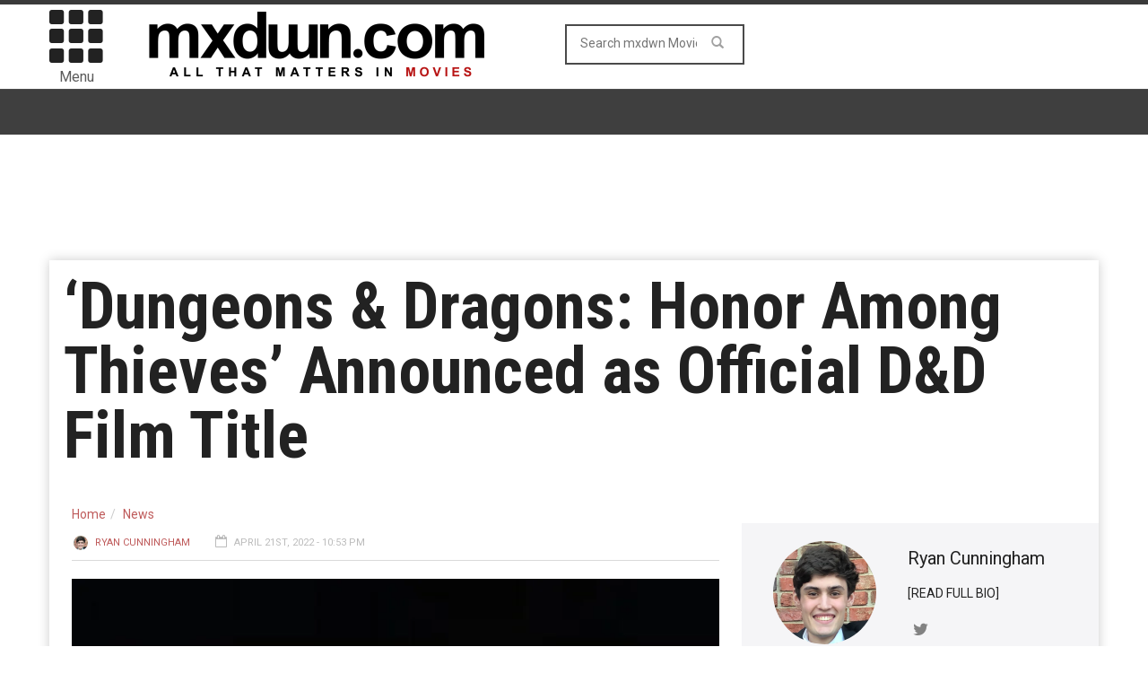

--- FILE ---
content_type: text/html; charset=utf-8
request_url: https://www.google.com/recaptcha/api2/aframe
body_size: 267
content:
<!DOCTYPE HTML><html><head><meta http-equiv="content-type" content="text/html; charset=UTF-8"></head><body><script nonce="vT--urykJjmRx5VpFtuUlw">/** Anti-fraud and anti-abuse applications only. See google.com/recaptcha */ try{var clients={'sodar':'https://pagead2.googlesyndication.com/pagead/sodar?'};window.addEventListener("message",function(a){try{if(a.source===window.parent){var b=JSON.parse(a.data);var c=clients[b['id']];if(c){var d=document.createElement('img');d.src=c+b['params']+'&rc='+(localStorage.getItem("rc::a")?sessionStorage.getItem("rc::b"):"");window.document.body.appendChild(d);sessionStorage.setItem("rc::e",parseInt(sessionStorage.getItem("rc::e")||0)+1);localStorage.setItem("rc::h",'1769115546494');}}}catch(b){}});window.parent.postMessage("_grecaptcha_ready", "*");}catch(b){}</script></body></html>

--- FILE ---
content_type: text/html; charset=utf-8
request_url: https://www.google.com/recaptcha/api2/aframe
body_size: -270
content:
<!DOCTYPE HTML><html><head><meta http-equiv="content-type" content="text/html; charset=UTF-8"></head><body><script nonce="pFf43Oa4grjLB9j3XZ64zg">/** Anti-fraud and anti-abuse applications only. See google.com/recaptcha */ try{var clients={'sodar':'https://pagead2.googlesyndication.com/pagead/sodar?'};window.addEventListener("message",function(a){try{if(a.source===window.parent){var b=JSON.parse(a.data);var c=clients[b['id']];if(c){var d=document.createElement('img');d.src=c+b['params']+'&rc='+(localStorage.getItem("rc::a")?sessionStorage.getItem("rc::b"):"");window.document.body.appendChild(d);sessionStorage.setItem("rc::e",parseInt(sessionStorage.getItem("rc::e")||0)+1);localStorage.setItem("rc::h",'1769115546567');}}}catch(b){}});window.parent.postMessage("_grecaptcha_ready", "*");}catch(b){}</script></body></html>

--- FILE ---
content_type: text/css
request_url: https://movies-b26f.kxcdn.com/wp-content/themes/weeklynews/style.css?ver=2.0.1
body_size: 15777
content:
/*
Theme Name: 	WeeklyNews
Theme URI: 	http://themeforest.net/user/mip/portfolio
Description: 	Premium News/Magazine Wordpress Template
Version: 	2.0.1
Author: 	MipThemes
Author URI: 	http://themeforest.net/user/mip/portfolio
License:        Envato Marketplaces Split Licence
License URI:    Envato Marketplace Item License Certificate 
Tags:           black, white, one-column, two-columns, three-columns, fixed-width, rtl, wpml, bbPress
*/


/* ==========================================================================
   Global
   ========================================================================== */

/**
 * Body
 */

body {
    font-family: 'Roboto', sans-serif;
    color: #5c5c5c;
    background: #fff;
    padding: 0 0 20px 0;
}

/**
 * Links
 */

a {
    text-decoration: none;
    color: #222;
    -webkit-transition: color 200ms ease, background-color 200ms ease, text-shadow 200ms ease, box-shadow 200ms ease, border 200ms ease;
    transition: color 200ms ease, background-color 200ms ease, text-shadow 200ms ease, box-shadow 200ms ease, border 200ms ease;
}

a:hover,
a:active {
    color: #111;
    text-decoration: none;
}

body.single article a {
        color: #bf5b5b;
}

/* ==========================================================================
   General
   ========================================================================== */

/**
 * Wrappers and containers
 */

#page-outer-wrap {
    position: relative;
    overflow: hidden;
    width: 100%;
}

#page-inner-wrap {
    position: relative;
    width: 100%;
}

.relative {
    position: relative;
}

.container {
    padding: 0;
}

.container  .img-responsive {
    display: block;
    width: 100%;
    max-height: 100%;
}

#page-content {
    position: relative;
    z-index: 1;
    overflow: hidden; 
    margin: 30px 0 0 0;
    padding: 0;
    background: #fff;
    -webkit-box-shadow: 0 0 12px 0 #ccc;
    box-shadow: 0 0 12px 0 #ccc;
}

.ie8 #page-content {
    border: 1px solid #e3e3e3;
    margin: 30px -1px 0 -1px;
}

#main {
    padding: 10px;
}

#page-content.left-sidebar #main,
#page-content.right-sidebar #main,
#page-content.hide-sidebar #main {
    padding: 25px;
}

#page-content.hide-sidebar #main {
    float: none;
    width: 100%;
}

#sidebar-mid {
    padding: 15px;
}

#sidebar {
    color: #bbb;
    background: #FFF;
    padding: 15px;
}

.section-full {
    margin: 0 -15px 0 -15px;
    padding: 45px 15px 0 15px;
}

.section-full-even {
    margin: 0 -15px 0 -15px;
    padding: 15px 15px 0 15px;
}

.table {
    display: table;
}

/**
 * Visual Composer
 */

.wpb_row {
    margin-left: -15px;
    margin-right: -15px;
    margin-bottom: 25px;
}

.vc_spacer {
    display: block;
    clear: both;
}


/**
 * Article elements
 */

article {
    position: relative;
    margin-bottom: 25px;
}

article.blog-posts {
    margin-bottom: 50px;
}

.theme {
    font: 700 13px/25px 'Roboto Condensed', sans-serif;
    color: #fff;
    text-transform: uppercase;
    background: #069;
    padding: 5px 12px;
    margin-right: 10px;
}

.theme2 {
	background: #903 !important;
}

.box-theme {
	position: absolute;
    top: 15px;
    left: 5px;
    font: 700 13px/25px 'Roboto Condensed', sans-serif;
    color: #fff;
    text-transform: uppercase;
    padding: 0 12px;
}

.overlay {
    position: absolute;
    color: #eee;
    bottom: 0;
    left: 0;
    right: 0;
    padding: 12px 15px;
    background: rgb(0, 0, 0); /* Fall-back for browsers that don'tsupport rgba */
    background: rgba(0, 0, 0, .4);
}

#slider-carousel .overlay {
    padding: 12px 15px;
}

.large .overlay {
    padding: 15px 20px;
}

.overlay h1,
.overlay h2,
.overlay h3 {
    margin: 0;
}

.overlay h1 {
    font-size: 24px;
    padding: 5px;
}

.overlay p {
    margin: 6px 0 0 0;
    opacity: 0.8;
}

.overlay a {
    color: #fff;
}

.overlay .breadcrumb {
    color: #aaa;
    padding: 0;
}

.overlay .breadcrumb a {
    color: #cbcbcb;
}

.overlay .sharing {
    position: absolute;
    font-size: 14px;
    right: 25px;
    bottom: 25px;
}

.overlay .sharing a {
    margin-left: 12px;
    opacity: 0.6;
}

.overlay .sharing a:hover {
    opacity: 1.0;
}


/**
 * Separators
 */

.separator-left {
    border-left: 1px solid #e3e3e3;
}

.separator-right {
    border-right: 1px solid #e3e3e3;
}

.separator-bottom {
    border-bottom: 1px solid #e3e3e3;
}


/**
 * Ratings
 */

span.stars {
    position: relative;
    display: inline-block;
    width: 71px;
    height: 13px;
    margin-top: 10px;
    background: url(images/stars.png) no-repeat 0% 100%;
}

span.stars span {
    position: absolute;
    left: 0;
    top: 1px;
    height: 13px;
    background: url(images/stars.png) no-repeat 0 0;
}

#sidebar span.stars,
.cat-reviews span.stars,
.woocommerce.news-lay-2 span.stars {
    background-position: 0px -13px;
}

#sidebar span.stars span,
.cat-reviews span.stars span {
    top: 0;
}

#sidebar-mid span.stars,
.cat-reviews span.stars,
.woocommerce span.stars {
    margin-top: 0;
}

span.stars-lg {
    position: relative;
    display: inline-block;
    width: 91px;
    height: 18px;
    margin-bottom: 5px;
    background: url(images/stars-large.png) no-repeat 0% 100%;
}

span.stars-dark {
    background-position: 0 -18px;
}


span.stars-lg span {
    position: absolute;
    left: 0;
    top: 1px;
    height: 18px;
    background: url(images/stars-large.png) no-repeat 0 0;
}


/**
 * Buttons and forms
 */

.show-more {
    display: inline-block;
    font-size: 18px;
    line-height: 50px;
    color: #fff;
    background: #444;
    border: none;
    padding: 0 40px;
    margin: 10px 0 50px 0;
    -webkit-border-radius: 25px 25px 25px 25px;
    border-radius: 25px 25px 25px 25px;
}

#page-content .show-more:hover {
    background: #444;
}

.error {
    font-weight: 400;
    color: red;
    margin-top: 5px;
}

a:hover i.fa-twitter {
    color: #55acee;
}

a:hover i.fa-facebook,
a:hover i.fa-facebook-square {
    color: #3b5998;
}

a:hover i.fa-linkedin,
a:hover i.fa-linkedin-square {
    color: #0073b2;
}

a:hover i.fa-pinterest,
a:hover i.fa-pinterest-square {
    color: #cb2028;
}

a:hover i.fa-google-plus,
a:hover i.fa-google-plus-square {
    color: #d73d32;
}

a:hover i.fa-vimeo,
a:hover i.fa-vimeo-square {
    color: #44bbff;
}

a:hover i.fa-flickr {
    color: #128fdc;
}

a:hover i.fa-dribbble {
    color: #ea4c89;
}

a:hover i.fa-behance {
    color: #1769ff;
}

a:hover i.fa-tumblr,
a:hover i.fa-tumblr-square {
    color: #34465e;
}

a:hover i.fa-rss {
    color: #fb7629;
}

a:hover i.fa-youtube {
    color: #cc181e;
}

a.btn-fa-icon {
    display: inline-block;
    width: 60px;
    height: 60px;
    line-height: 60px;
    text-align: center;
    background-color: #ededed;
    font-size: 24px;
    color: #777;
    border-radius: 3px;
}

a.btn-fa-icon {
    display: inline-block;
    width: 60px;
    height: 60px;
    line-height: 58px;
    text-align: center;
    background-color: #ededed;
    font-size: 24px;
    color: #777;
    border-radius: 3px;
    border: 1px solid #ddd;
    margin: 0 0 10px 0;
}

a.btn-fa-icon:hover {
    background-color: #444;
    color: #fff;
}

a.more-link {
    display: inline-block;
    font-size: 11px;
    line-height: 30px;
    font-weight: 400;
    color: #fff;
    padding: 0 15px;
    background: #777;
    margin-top: 10px;
    text-transform: uppercase;
}

a.more-link:after {
    font-family: 'FontAwesome';
    content: '\f105';
    margin-left: 10px;
}

a.more-link:hover {
    background: #444;
}


/**
 * Pagination
 */

.post-pagination {
    position: relative;
    padding: 20px 0;
    position:relative;
    font-size:12px;
    line-height: 20px;
    text-align: center;
}

.post-pagination span,
.post-pagination a {
    display:inline-block;
    line-height: 28px;
    width: auto;
    min-width: 28px;
    text-align: center;
    margin: 2px;
    text-decoration:none;
    color: #444;
    background: #fff;
    border: 1px solid #ccc;
}

.post-pagination span.info {
    position: absolute;
    left: 0;
    font-weight: 400;
    font-size: 13px;
    color: #999;
    border: none;
}

.post-pagination span.bullets {
    border: none;
    font-weight: 700;
    color: #aaa;
}

.post-pagination span.next,
.post-pagination span.previous {
    float: left;
    border: none;
    margin: 0;
    text-align: left;
}

.post-pagination span.next {
    float: right;
}

.post-pagination span.next a,
.post-pagination span.previous a {
    display: block;
    position: relative;
    padding: 0 12px;
    min-width: 125px;
    text-align: right;
}

.post-pagination span.next a {
    text-align: left;
}

.post-pagination span.next a i.fa,
.post-pagination span.previous a i.fa {
    position: absolute;
    line-height: 30px;
}

.post-pagination span.next a i.fa {
    right: 12px;
}

.post-pagination span.previous a i.fa {
    left: 12px;
}

.post-pagination a:hover,
.post-pagination .current{
    background: #444;
    border-color: #444;
    color: #fff;
}

#page-content .head-image,
#page-content .head-video {
    position: relative;
}

.article-post .head-image,
.article-post .head-video {
    margin-bottom: 20px;
}

/**
 * General - Media Queries
 */

@media (min-width: 768px) {

    #main {
        padding: 15px;
    }
    
    #page-content.left-sidebar #main,
    #page-content.right-sidebar #main,
    #page-content.hide-sidebar #main {
        padding: 30px;
    }

    .section-full {
        margin: 0 -20px 0 -20px;
        padding: 45px 15px 0 20px;
    }
    
    .section-full-even {
        margin: 0 -15px 0 -20px;
        padding: 15px 15px 0 20px;
    }
    
    .overlay .breadcrumb {
        margin: 0 0 0 10px;
    }
    
    .overlay h1 {
        margin: 0 5px;
    }
    
}

@media (min-width: 992px) {

    #page-content {
        display: table;
        width: 100%;
        table-layout: fixed;
    }
    
    #page-content .head-image,
    #page-content .head-video {
        display: table-caption;
    }
    
    #page-content article.article-post .head-image,
    #page-content article.article-post .head-video {
        display: block;
    }
    
    #page-content .head-image-parallax {
        height: 480px;
        background-size: cover;
        background-position: 50% 0;
    }
    
    #page-content .head-image-parallax img {
        display: none;
    }

    #main {
        display: table-cell;
        vertical-align: top;
        width: 640px;
        padding: 20px;
    }
    
    #page-content.multi-sidebar #main {
        width: 477px;
    }
    
    #page-content.left-sidebar #main {
        float: right;
    }
    
    #page-content.left-sidebar #main,
    #page-content.right-sidebar #main,
    #page-content.hide-sidebar #main  {
        padding: 20px 20px 0 20px;
    }
    
    #page-content.left-sidebar #main.article .row,
    #page-content.right-sidebar #main.article .row,
    #page-content.hide-sidebar #main.article .row
    #page-content.left-sidebar #main .row .row,
    #page-content.right-sidebar #main .row .row,
    #page-content.hide-sidebar #main .row .row  {
        padding: 0;
    }
    
    #main.article {
        padding: 15px;
    }
    
    #sidebar-mid {
        display: table-cell;
        vertical-align: top;
        width: 163px;
        padding: 20px;
        -webkit-box-sizing: border-box;
        -moz-box-sizing: border-box;
        box-sizing: border-box;
        border-left: 1px solid #e3e3e3;
    }
    
    #sidebar {
        display: table-cell;
        vertical-align: top;
        width: 330px;
    }
    
    .overlay h1 {
        font-size: 36px;
        padding:  5px 350px 15px 15px;
    }
    
    .overlay .breadcrumb {
        margin: 10px 0 0 20px;
    }
    
    #page-content.left-sidebar .section-full,
    #page-content.right-sidebar .section-full {
        margin-right: -19px;
    }

}

@media (min-width: 1170px) {

    .section-full {
        padding: 45px 25px 0 25px;
    }
    
    .section-full-even {
        margin: 0 -25px 0 -25px;
        padding: 15px 15px 0 25px;
    }
    
    #page-content.right-sidebar .section-full {
        margin-right: -24px;
        margin-left: -25px;
    }
    
    #page-content.left-sidebar .section-full {
        margin-right: -25px;
        margin-left: -24px;
    }

}

@media (min-width: 1200px) {

    #main {
        width: 66%;
        padding: 25px;
    }
    
    #page-content.multi-sidebar #main {
        width: 610px;
    }
    
    #main.article {
        padding: 25px;
    }
    
    #page-content.left-sidebar #main,
    #page-content.right-sidebar #main,
    #page-content.hide-sidebar #main  {
        padding: 25px 25px 0 25px;
    }
    
    #sidebar-mid {
        width: 210px;
        padding: 25px;
    }
    
    #sidebar {
        width: 350px;
        padding: 10px 0 0 0;
    }

    .section-full {
       margin: 0 -25px 0 -25px;
    }

}


/**
 * Margins and paddings
 */

.top-margin {
    margin-top: 20px;
}

#page-content .bottom-margin {
    margin-bottom: 25px;
}

.top-padding {
    padding-top: 15px;
}

.bottom-padding {
    padding-bottom: 15px;
}

.no-padding {
    padding: 0;
}

.no-margin {
    margin: 0 !important;
}

.icon-padding {
    position: relative;
    padding-left: 30px;
}

.icon-padding i.fa {
    position: absolute;
    top: 4px;
    left: 0;
}

form .control-full {
    width: 100% !important;
}

form.form-search .form-group {
    margin-bottom: 10px;
}



/* ==========================================================================
   Header mobile
   ========================================================================== */

/**
 * Header mobile
 */

#page-header-mobile {
    position: relative;
    border-top: 5px solid #3a3a3a;
    background: #FFF;
    height: 50px;
    overflow: hidden;
    padding: 0 15px;
}

#page-header-mobile .row.affix {
    position: fixed;
    width: 100%;
    z-index: 2;
    background: #FFF;
    top: 0 !important;
    height: 54px;
    border-top: 5px solid #3a3a3a;
}

#page-header-mobile .row.affix.adminbar {
    top: 46px !important;
}

/**
 * Branding
 */

#page-header-mobile h1 {
    margin: 0;
    padding: 1px 0;
}

#page-header-mobile h1 img {
    vertical-align: inherit;
	width: auto;
	height: 45px;
	line-height: 35px;
	font-size: 35px;
}

#page-header-mobile h1 {
	font-size: 35px;
}

/**
 * Navigation
 */

#page-header-mobile a {
    color: #eee;
}

#page-header-mobile a:hover {
    color: #fff;
}

#page-header-mobile span.glyphicon {
    font-size: 24px;
    margin-top: 5px;
    color: #000;
}

#page-header-mobile nav {
  background: #2d2f33;
  display: block;
  height: 100%;
  overflow: auto;
  position: fixed;
  right: -20em;
  font-size: 15px;
  top: 0;
  width: 20em;
  z-index: 2000;
  
  transition: right 0.3s ease-in-out 0s;
  -webkit-transition: right 0.3s ease-in-out 0s;
  -moz-transition: right 0.3s ease-in-out 0s;
  -o-transition: right 0.3s ease-in-out 0s;
}

body.nav-expanded #page-header-mobile nav {
  right: 0;
}

#page-header-mobile #sidr li a span.glyphicon {
    font-size: 14px;
    margin-top: 0px;
    padding: 0;
    line-height: 48px;
    border: none;
}

#mobile-menu ul li a {
    border-left: 3px solid #222;
}

#mobile-menu ul li a.mm-subopen {
    border-left: none;
}

#mobile-menu ul li a:hover {
    background: #222;
}

@media screen and (max-width: 600px) {

  #wpadminbar {
    position: fixed;
  }

}

/* ==========================================================================
   Header desktop
   ========================================================================== */

/**
 * Header desktop
 */

#page-header h1 {
    color:  #fff;
    margin: 0;
}

#sticky-header.affix {
    top: 0;
    left: 0;
    right: 0;
    z-index: 99;
}

#sticky-header.adminbar {
    top: 32px;
}

/**
 * Top Navigation
 */

#top-navigation {
    position: relative;
    height: 23px;
    background: #3a3a3a;
}

#top-navigation .container {
    position: relative;
}

#top-navigation ul {
    padding: 0;
    margin-top: 3px;
}

#top-navigation ul li {
    list-style: none;
    float: left;
    border-left: 1px solid #4d4d4d;
}

#top-navigation ul li:first-child {
    border-left: none;
}

#top-navigation ul li a {
    display: block;
    font-size: 12px;
    font-weight: 400;
    line-height: 20px;
    color: #bcbcbc;
    padding: 0 15px;
}

#top-navigation ul li a:hover {
    color: #fff;
}

#top-navigation ul ul {
    display: none;
    position: absolute;
    top: 20px;
    z-index: 10;
    background: #3a3a3a;
}

#top-navigation ul li:hover > ul {
    display: block;
}

#top-navigation ul ul li {
    position: relative;
    float: none;
    min-width: 140px;
    border: none;
}

#top-navigation ul ul li:first-child {
    padding-top: 3px;
}

#top-navigation ul ul li ul {
    top: 0;
    left: 140px;
}

#top-navigation ul ul li a {
    color: #bcbcbc;
    line-height: 26px;
}

#top-navigation ul li.soc-media {
    float: right;
    border: none;
}

#top-navigation ul li.soc-media a {
    display: inline-block;
    padding: 0 8px;
    font-size: 14px;
}


/**
 * Branding
 */

#header-branding {
    position: relative;
    height: 100px;
    background: #FFF;
    border-top: 5px solid #3a3a3a;
    border-bottom: 1px solid #4d4d4d;
    overflow: hidden;
}

#page-header .container #header-branding .container {
    padding: 0 6px 0 15px;
}

#header-branding h1 {
    height: 90px;
    display: -webkit-box;
    display: -webkit-flex;
    display: -moz-box;
    display: -ms-flexbox;
    display: flex;
    -webkit-flex-align: center;
    -ms-flex-align: center;
    -webkit-align-items: center;
    align-items: center;
    padding: 0 0 0 6px;
}

#header-branding.header-layout-2 .text-right {
    padding-right: 30px;
}

#header-branding.header-layout-3 {
    height: 105px;
}

#header-branding.header-layout-3 h1 {
    height: 95px;
}

#header-branding.header-layout-4 h1,
#header-branding.header-layout-5 h1 {
    justify-content: center;
}

#header-branding.header-layout-5 .col-sm-4.text-left,
#header-branding.header-layout-5 .col-sm-4.text-right {
    height: 90px;
    display: flex;
    align-items: center;
    padding-left: 30px;
}

#header-branding.header-layout-5 .col-sm-4.text-right {
    justify-content: flex-end;
    padding-right: 30px;
}


/**
 * Search
 */

#header-branding #search-form {
	width: 200px;
	height: 45px;
	border: 2px solid #4a4a4a;
	text-align: left;
	margin: 22px 0 0 80px;
	padding: 0 10px;
	overflow: hidden;
}

#header-branding .text-right #search-form {
    float: right;
}

#header-branding #search-form input {
	line-height: 36px;
	height: 36px;
	color: #999;
	background: transparent;
	border: none;
	width: 140px;
	padding: 0 5px;
}


#header-branding #search-form button {
    line-height: 36px;
    height: 36px;
    color: #a1a1a1;
    background: transparent;
    border: none;
    width: 30px;
}

#sticky-header #search-form input {
	line-height: 36px;
	height: 36px;
	color: #999;
	background: transparent;
	border: none;
	width: 140px;
	padding: 0 5px;
}


#sticky-header #search-form button {
    line-height: 36px;
    height: 36px;
    color: #a1a1a1;
    background: transparent;
    border: none;
    width: 30px;
}

/**
 * Weather
 */

#weather {
    display: none;
}

#header-branding .weather {
    position: relative;
    display: inline-block;
    text-align: left;
    padding: 0 80px 0 0;
    margin-top: 28px;
}

#header-branding .weather h3 {
    font-size: 14px;
    font-weight: 400;
    color: #c3c3c3;
    margin: 0;
}

#header-branding .weather h3 span.temp {
    display: inline-block;
    font-weight: 700;
    color: #fff;
    margin-left: 15px;
}

#header-branding .weather span.glyphicon {
    display: inline-block;
    margin-right: 5px;
}

#header-branding .weather span.date {
    font-size: 12px;
    color: #878787;
    padding-left: 22px;
}

#header-branding .weather i.icon {
    position: absolute;
    top: 5px;
    right: 20px;
    font-size: 28px;
    color: #eee;
}

/**
 * Banner
 */

#header-branding .banner-src {
    margin-top: 3px;
    max-height: 90px;
}

#header-branding .banner-src img {
    width: 100%;
    max-width: 728px;
    max-height: 90px;
    height: auto;
}

#header-branding .banner-src iframe {
    width: 100%;
    max-height: 90px;
    height: auto;
}


/**
 * Navigation top
 */

#top-navigation {
    height: 24px;
}

/**
 * Navigation
 */

#header-navigation {
    position: relative;
    height: 50px;
    background: #3f3f3f;
}

#header-navigation .container {
    position: relative;
}

#header-navigation ul {
    padding: 0;
    margin-top: -1px;
    border-left: 1px solid #4d4d4d;
}

#header-navigation ul ul {
    margin-top: 0;
}

#header-navigation ul li {
    position: static;
    list-style: none;
    float: left;
    border-right: 1px solid #4d4d4d;
}

#header-navigation ul li a {
    display: block;
    font-size: 12px;
    font-weight: 700;
    line-height: 50px;
    color: #fff;
    text-transform: uppercase;
    padding: 0 10px;
    border-top: 1px solid #222;
}

#header-navigation ul li li a {
    border-top: none;
}

#header-navigation ul li.current a,
#header-navigation ul li a:hover,
#header-navigation ul li a:focus {
    background: #222;
}

#header-navigation ul li.options {
    float: right;
    padding-right: 10px;
}

#header-navigation ul li.options a {
    display: inline-block;
    font-size: 12px;
    color: #999;
    padding: 0 10px;
    border: none;
}

#header-navigation ul li.options a span.glyphicon,
#header-navigation ul li.soc-media a span.glyphicon {
    padding-right: 8px;
    color: #999;
}

#header-navigation ul li.options a:hover,
#header-navigation ul li.options a:hover span {
    background: none;
    color: #fff;
}

#header-navigation ul li.soc-media .dropnav-container ul.dropnav-menu li {
    position: relative;
    min-width: 120px;
}

#header-navigation ul li.soc-media .dropnav-container ul.dropnav-menu li a {
    display: block;
    padding-left: 40px;
    padding-top: 7px;
    padding-bottom: 7px;
    text-transform: none;
}

#header-navigation ul li.search-nav a {
    display: inline-block;
    font-size: 12px;
    color: #999;
    padding: 0 22px;
    border: none;
}

#header-navigation ul li.soc-media,
#header-navigation ul li.search-nav {
    float: right;
}

#header-navigation ul li.search-nav a span.glyphicon {
    padding-right: 0;
    color: #999;
}

#header-navigation ul li.search-nav .dropdown-menu {
    background: #3f3f3f;
    padding: 10px 15px;
    margin-top: 0;
    -webkit-border-radius: 0;
    -moz-border-radius: 0;
    border-radius: 0;
}

#header-navigation ul li.search-nav .dropdown-menu input {
    display: inline-block;
    color: #fff;
    width: 264px;
    line-height: 32px;
    height: 32px;
    padding: 4px;
    margin-left: 10px;
    background: #444;
    border: none;
}

#header-navigation ul li.search-nav .dropdown-menu button.btn,
#header-navigation ul li.search-nav .dropdown-menu button.btn:hover {
    color: #999;
    background: #333;
}

#header-navigation ul li.search-nav.open>a,
#header-navigation ul li.search-nav.open>a:focus {
    background: #222;
}

#header-navigation ul li.soc-media a {
    display: inline-block;
    font-size: 12px;
    color: #999;
    padding: 0 15px;
    border: none;
    min-width: 120px;
}

#header-navigation li.soc-links a:before {
    font-family: 'FontAwesome';
    position: absolute;
    left: 15px;
}

#header-navigation li.soc-facebook a:before {
    content: '\f09a';
}

#header-navigation li.soc-twitter a:before {
    content: '\f099';
}

#header-navigation li.soc-google a:before {
    content: '\f0d5';
}

#header-navigation li.soc-linkedin a:before {
    content: '\f0e1';
}

#header-navigation li.soc-pinterest a:before {
    content: '\f0d2';
}

#header-navigation li.soc-flickr a:before {
    content: '\f16e';
}

#header-navigation li.soc-youtube a:before {
    content: '\f167';
}

#header-navigation li.soc-vimeo a:before {
    content: '\f194';
}

#header-navigation li.soc-dribbble a:before {
    content: '\f17d';
}

#header-navigation li.soc-behance a:before {
    content: '\f1b4';
}

#header-navigation li.soc-tumblr a:before {
    content: '\f173';
}

#header-navigation li.soc-rss a:before {
    content: '\f09e';
}

#header-navigation li.soc-facebook a:hover {
    background: #3b5998;
}

#header-navigation li.soc-twitter a:hover {
    background: #55acee;
}

#header-navigation li.soc-google a:hover {
    background: #d73d32;
}

#header-navigation li.soc-linkedin a:hover {
    background: #0073b2;
}

#header-navigation li.soc-pinterest a:hover {
    background: #cb2028;
}

#header-navigation li.soc-flickr a:hover {
    background: #128fdc;
}

#header-navigation li.soc-youtube a:hover {
    background: #cc181e;
}

#header-navigation li.soc-vimeo a:hover {
    background: #44bbff;
}

#header-navigation li.soc-dribbble a:hover {
    background: #ea4c89;
}

#header-navigation li.soc-behance a:hover {
    background: #1769ff;
}

#header-navigation li.soc-tumblr a:hover {
    background: #34465e;
}

#header-navigation li.soc-rss a:hover {
    background: #fb7629;
}

/**
 * Subnav - full size menu
 */

#header-navigation .subnav-container {
    display: none;
    position: absolute;
    z-index: 999;
    left: 0;
    top: 51px;
    z-index: 10;
    width: 750px;
    height: 260px;
    overflow: hidden;
    background: #222;
}

#header-navigation ul.subnav-menu {
    position: absolute;
    left: -10px;
    top: 10px;
    width: 200px;
    height: 240px;
    background: #444;
    padding: 15px 0;
}

#header-navigation ul.subnav-menu li {
    float: none;
    border: none;
    width: 200px;
}

#header-navigation ul.subnav-menu li a {
    display: block;
    text-align: right;
    padding: 0 20px;
    line-height: 30px;
    border: none;
}

#header-navigation .subnav-posts {
    display: none;
    position: absolute;
    width: 520px;
    left: 220px;
    top: 25px;
}

#header-navigation ul li li.current .subnav-posts,
#header-navigation ul li li:hover .subnav-posts,
#header-navigation ul li li a:hover .subnav-posts {
    display: block;
}

#header-navigation ul li .subnav-posts a {
    line-height: 14px;
    font-weight: 400;
    display: inline;
    text-transform: none;
    padding: 0;
    border-top: none;
}

#header-navigation .subnav-posts article {
    width: 150px;
    float: left;
    margin-left: 30px;
}

#header-navigation .subnav-posts article img {
    width: 150px;
}

#header-navigation .subnav-posts article:first-child {
    margin-left: 0;
}

#header-navigation .subnav-posts article h3 {
    line-height: 14px;
    font-weight: 400;
    text-align: center;
    padding: 0 10px;
    margin: 8px 0 0 0;
}

/**
 * Dropnav - regular drop down menu
 */

#header-navigation .dropnav-container {
    display: none;
    position: absolute;
    top: 51px;
    z-index: 10;
    background: #3f3f3f;
    margin: 0;
}

#header-navigation .dropnav-container ul {    
    background: #3f3f3f;
    border-bottom: 1px solid #4D4D4D;
}

#header-navigation .dropnav-container ul.dropnav-menu li {
    position: relative;
    float: none;
    min-width: 200px;
    border-top: 1px solid #4D4D4D;
}

#header-navigation .dropnav-container ul.dropnav-menu li a {
    color: #fff;
    line-height: 18px;
    padding-top: 10px; 
    padding-bottom: 10px; 
}

#header-navigation .dropnav-container ul.dropnav-menu li:hover ul {
    display: block;
}


#header-navigation .dropnav-container ul.dropnav-menu li a i.fa {
    float: right;
    line-height: 18px;
}

#header-navigation .dropnav-container ul.dropnav-menu ul {
    display: none;
    position: absolute;
    top: -1px;
    left: 200px;
    z-index: 100;
}


/**
 * Sub navigation - categories
 */

#header-navigation-sub nav {
    height: 50px;
    overflow: hidden;
    background: #222;
}

#header-navigation-sub nav ul {
    list-style: none;
    padding: 0;
}

#header-navigation-sub nav ul li {
    float: left;
    margin: 0 10px 0 25px;
}

#header-navigation-sub nav ul li a {
    font: 700 14px/50px 'Roboto Condensed', sans-serif;
    text-transform: uppercase;
    color: #fff;
}

#header-navigation-sub nav ul li.current-cat a,
#header-navigation-sub nav ul li a:hover {
    color: #999;
}


/**
 * Media Queries
 */

@media (min-width: 992px) {

    #header-navigation ul li a {
        font-size: 13px;
        padding: 0 18px;
    }
    
    #header-navigation .subnav-container {
        width: 970px;
    }
    
    #header-navigation ul.subnav-menu {
        width: 250px;
    }
    
    #header-navigation ul.subnav-menu li {
        width: 250px;
    }
    
    #header-navigation .subnav-posts {
        left: 280px;
        width: 650px;
    }
    
    #header-navigation .subnav-posts article {
        width: 190px;
    }
    
    #header-navigation .subnav-posts article:last-child {
        display: none;
    }
    
    
    #header-navigation .subnav-posts article img {
        width: 190px;
    }
    
    
    #header-navigation #menu {
        position: relative;
    }
    
    #header-navigation #menu span.sticky-logo {
        position: absolute;
        display: block;
        height: 50px;
        opacity: 0;
        transform: rotateX(90deg);
    }
    
    .affix #header-navigation #menu span.sticky-logo {
        opacity: 1;
        transform: rotateX(0deg);
        transition: all .1s ease-out;
    }

}

@media (min-width: 1170px) {

    #header-navigation ul li a {
        font-size: 14px;
        padding: 0 20px;
    }
    
    #header-navigation .subnav-container {
        width: 1170px;
    }
    
    #header-navigation .subnav-posts {
        width: 850px;        
    }
    
    #header-navigation .subnav-posts article:last-child {
        display: block;
    }

    #header-navigation .dropnav-container ul.dropnav-menu li {
        min-width: 240px;
    }
    
    #header-navigation .dropnav-container ul.dropnav-menu ul {
        left: 240px;
    }
    
}

/* ==========================================================================
   Slider
   ========================================================================== */

/**
 * Slider
 */

#page-slider {
    position: relative;
    margin-top: 1px;
}

#page-slider .row {
    float: left;
}

#page-slider .col-sm-8 {
    padding-right: 1px;
}

#page-slider .col-sm-8 article {
    margin: 0 0 1px 0;
}

#page-slider .col-sm-4 article {
    margin: 1px 0 0 0;
}

#page-slider .col-sm-4 article:first-child {
    margin-top: 0;
}

#page-slider .col-sm-8 article .overlay p {
    display: none;
}

#page-slider.slider-layout-3 article,
#page-slider.slider-layout-4 article {
    margin-bottom: 1px;
}

#page-slider .slider-nav {
    display: none;
    position: absolute;
    width: 750px;
    top: 205px;
}

#page-slider .slider-nav a {
    position: absolute;
    left: 10px;
    display: inline-block;
    font-size: 20px;
    color: #fff;
    width: 40px;
    height: 40px;
    background: rgba(255, 255, 255, 0.3); 
    text-align: center;
    line-height: 40px;
    -webkit-border-radius: 20px 20px 20px 20px;
    border-radius: 20px 20px 20px 20px;
}

#page-slider .slider-nav a.next {
    left: auto;
    right: 10px;
}

#page-slider.slider-layout-3 .slider-nav {
    top: 245px;
}


/**
 * Media Queries
 */

@media (min-width: 768px) {

    #page-slider .slider-nav {
        display: block;
    }
    
    #page-slider .col-sm-8 article,
    #page-slider .col-sm-3 article {
        height: 452px;
        margin: 0;
    }
    
    #page-slider .col-sm-8 article img,
    #page-slider .col-sm-3 article img {
        height: 452px;
    }
    
    #page-slider .col-sm-8 article .overlay p {
        display: block;
    }
    
    #page-slider .col-sm-4 {
        padding-left: 0px;
    }
    
    #page-slider .col-sm-4 article {
        height: 150px;
    }
    
    #page-slider .col-sm-4 article img {
        height: 150px;
    }
    
    #page-slider.slider-layout-2 .row {
        height: 452px;
        overflow: hidden;
    }
    
    #page-slider.slider-layout-2 .col-sm-3 {
        width: 250px;
        height: 452px;
        padding-right: 1px;
        padding-left: 0;
    }
    
    #page-slider .col-sm-3:first-child {
        margin-left: 15px;
    }
    
    #page-slider.slider-layout-3 .row {
        height: 352px;
        overflow: hidden;
        margin: 0;
    }
    
    #page-slider.slider-layout-4 .row {
        height: 388px;
        overflow: hidden;
        margin: 0;
    }
    
    #page-slider.slider-layout-3 .col-sm-6 {
        width: 375px;
        height: 211px;
        padding-right: 1px;
        padding-bottom: 1px;
        padding-left: 0;
    }
    
    #page-slider.slider-layout-3 .col-sm-4,
    #page-slider.slider-layout-4 .col-sm-4 {
        width: 250px;
        height: 140px;
        padding-right: 1px;
        padding-left: 0;
    }
    
    #page-slider.slider-layout-3 .col-sm-6 article {
        height: 210px;
    }
    
    #page-slider.slider-layout-3 .col-sm-6 article img {
        height: 210px;
    }
    
    #page-slider.slider-layout-3 .col-sm-4 article,
    #page-slider.slider-layout-4 .col-sm-4 article {
        height: 140px;
    }
    
    #page-slider.slider-layout-3 .col-sm-4 article img,
    #page-slider.slider-layout-4 .col-sm-4 article img {
        height: 140px;
    }
    
    #page-slider.slider-layout-3 .col-sm-4 article.linkbox h2,
    #page-slider.slider-layout-4 .col-sm-4 article.linkbox h2 {
        font-size: 20px;
        line-height: 24px;
    }
    
    #page-slider.slider-layout-4 .col-sm-12 {
        padding: 0;
    }

}

@media (min-width: 992px) {

    #page-slider .col-sm-8 {
        width: 635px;
    }
    
    #page-slider .col-sm-4 {
        width: 365px;
    }
    
    #page-slider .slider-nav {
        width: 970px;
    }
    
    #page-slider.slider-layout-2 .col-sm-3 {
        width: 325px;
    }
    
    #page-slider.slider-layout-3 .row {
        height: 408px;
    }
    
    #page-slider.slider-layout-4 .row {
        height: 488px;
    }
    
    #page-slider.slider-layout-3 .col-sm-6 {
        width: 485px;
        height: 243px;
    }
    
    #page-slider.slider-layout-3 .col-sm-4,
    #page-slider.slider-layout-4 .col-sm-4 {
        width: 323px;
        height: 165px;
    }
    
    #page-slider.slider-layout-3 .col-sm-6 article {
        height: 242px;
    }
    
    #page-slider.slider-layout-3 .col-sm-6 article img {
        height: 242px;
    }
    
    #page-slider.slider-layout-3 .col-sm-4 article,
    #page-slider.slider-layout-4 .col-sm-4 article {
        height: 165px;
    }
    
    #page-slider.slider-layout-3 .col-sm-4 article img,
    #page-slider.slider-layout-4 .col-sm-4 article img {
        height: 165px;
    }
    
    #page-slider.slider-layout-3 .col-sm-4 article.linkbox h2,
    #page-slider.slider-layout-4 .col-sm-4 article.linkbox h2 {
        font-size: 24px;
        line-height: 30px;
    }
    
}

@media (min-width: 1200px) {

    #page-slider .col-sm-8 {
        width: 835px;
    }
    
    #page-slider .slider-nav {
        width: 1170px;
    }
    
    #page-slider.slider-layout-2 .col-sm-3 {
        width: 390px;
    }
    
    #page-slider.slider-layout-3 .row {
        height: 552px;
    }
    
    #page-slider.slider-layout-4 .row {
        height: 602px;
    }
    
    #page-slider.slider-layout-3 .col-sm-6 {
        width: 585px;
        height: 351px;
    }
    
    #page-slider.slider-layout-3 .col-sm-4,
    #page-slider.slider-layout-4 .col-sm-4 {
        width: 390px;
        height: 200px;
    }
    
    #page-slider.slider-layout-3 .col-sm-6 article {
        height: 350px;
    }
    
    #page-slider.slider-layout-3 .col-sm-6 article img {
        height: 350px;
    }
    
    #page-slider.slider-layout-3 .col-sm-4 article,
    #page-slider.slider-layout-4 .col-sm-4 article {
        height: 200px;
    }
    
    #page-slider.slider-layout-3 .col-sm-4 article img,
    #page-slider.slider-layout-4 .col-sm-4 article img {
        height: 200px;
    }

}


/* ==========================================================================
   Content
   ========================================================================== */

/**
 * Content
 */

#page-content header {
    position: relative;
}

#page-content header h2 {
    font: 400 17px/17px 'Roboto Condensed', sans-serif;
    color: #444;
    text-transform: uppercase;
    margin: 0 0 15px 0;
    padding-bottom: 10px;
/*
    border-bottom: 1px solid #f5f5f5;
*/
}

#page-content header h2 span {
    display: inline-block;
    font-weight: 700;
    margin-left: 10px;
}

#page-content header span.borderline {
    position: absolute;
    left: 0;
    bottom: 0;
    width: 30px;
    height: 0px;
    background: #222;
}

#page-content header img.intro {
    display: block;
    margin: 0 0 15px 0;
}


/**
 * Breaking news
 */

#page-content.has-breaking-news {
    padding-top: 50px;
}

#breaking-news {
    position: absolute;
    left: 0;
    right: 0;
    top: 0;
    height: 50px;
    padding: 12px 15px;
    border-bottom: 1px solid #e3e3e3;
}

#breaking-news a.theme {
    position: relative;
    display: inline-block;
    top: 0px;
    margin-right: 15px;
}

#breaking-news a.theme-title {
    top: -7px;
    line-height: 24px;
    margin-right: 3px;
}

#breaking-news .wrapper {
    display: inline-block;
    height: 25px;
    overflow: hidden;
}

#breaking-news a.theme:hover {
    color: #fff;
    text-decoration: none;
}

#breaking-news h3 {
    font-size: 14px;
    line-height: 25px;
    margin: 0;
}

#breaking-news span.text {
    display: inline-block;
    font-size: 12px;
    font-weight: 400;
    margin-left: 10px;
}

#breaking-news span.published {
    display: inline-block;
    font-size: 11px;
    color: #777;
    text-transform: uppercase;
    margin-left: 20px;
}

#breaking-news h3 a:hover {
    text-decoration: underline;
}


@media (max-width: 768px) {

    #page-content.has-breaking-news {
        padding-top: 0;
    }

    #breaking-news {
        position: relative;
        height: auto;
        padding: 12px 15px;
        border-bottom: 1px solid #e3e3e3;
        text-align: center;
    }
    
    #breaking-news a.theme-title {
        top: 0;
        margin-bottom: 8px;
    }
    
    #breaking-news .wrapper {
        height: auto;
        text-align: center;
    }
    
    #breaking-news .wrapper .item {
        text-align: center;
    }
    
    #breaking-news h3 {
        line-height: 18px;
    }
    
}

/**
 * Reviews
 */

.cat-reviews {
    background: #444;
}

#page-content .cat-reviews header h2 {
    border-color: #4e4e4e;
}

#page-content .cat-reviews header span.borderline {
    background: #fff;
}


/**
 * Woo Products
 */

.cat-products {
    background: #444;
}

#page-content .cat-products header h2 {
    border-color: #4e4e4e;
}

#page-content .cat-products header span.borderline {
    background: #fff;
}


/**
 * Articles
 */

article.linkbox h2 {
    font: 400 24px/30px 'Roboto Condensed', sans-serif;
}

article.linkbox h3 {
    font: 700 15px/18px 'Roboto Condensed', sans-serif;
}

article.thumb h3 {
    font: 700 16px/20px 'Roboto Condensed', sans-serif;
    margin: 0 0 10px 0;
}

article span.text {
    font-size: 12px;
}

article.thumb span.published {
    margin-bottom: 10px;
}

article span.published {
    display: block;
    margin-top: 10px;
    font-size: 10px;
    color: #777;
    text-transform: uppercase;
}

article span.published-time {
    display: block;
    font-size: 10px;
    font-weight: 700;
    color: #bbb;
    text-transform: uppercase;
}

article.thumb-lay-one h3 {
    margin-bottom: 5px;
}

article.thumb-lay-one span.published {
    margin-top: 0;
}

article.thumb-lay-two h3 {
    margin-bottom: 5px;
}

article.thumb-lay-two span.published {
    margin-bottom: 0;
}

article.thumb-lay-blog {
    margin-bottom: 60px;
}

article.thumb-lay-blog h2 {
    font-size: 24px;
    margin-top: 0;
    margin-bottom: 5px;
    padding: 0;
}

article.thumb-lay-blog .thumb-wrap,
article.thumb-lay-blog .head-video {
    display: block !important;
    margin-bottom: 20px;
}

article.thumb-lay-blog .info {
    padding-left: 80px;
}

article.thumb-lay-blog .info a.btn-fa-icon {
    position: absolute;
    top: 0;
    left: 0;
}

article.thumb-lay-blog .info span.published {
    margin-top: 0;
    margin-bottom: 10px;
    padding-top: 0px;
}

article.thumb-lay-blog .info span.published span {
    margin-left: 10px;
}

article.thumb-lay-blog .info span.published span:first-child {
    margin-left: 0;
}

article.thumb-lay-blog .info span.published a:hover {
    text-decoration: underline;
}

article.thumb-lay-blog .info span.text p {
    font-size: 13px;
    line-height: 20px;
    color: #5c5c5c;
}


/**
 * Media Queries
 */

@media (min-width: 992px) {

    article.linkbox h2 {
        font: 400 30px/36px 'Roboto Condensed', sans-serif;
    }

}


/**
 * News Layouts
 */

.news-layout article {
    padding-bottom: 12px;
    margin-bottom: 10px;
    line-height: 18px;
    border-bottom: 1px solid #e3e3e3;
}

.news-layout article:last-child {
    border-bottom: none;
}

.news-layout article h3 {
    font-size: 13px;
    line-height: 18px;
    font-weight: 700;
    margin: 0 0 10px 0;
}

.news-layout article h3 a {
    color: #222;
}

.news-layout article h3 a:hover {
    text-decoration: underline;
}

.news-layout article img {
    float: left;
    margin: 3px 12px 3px 0;
}

.news-layout article a.button {
    margin-top: 5px;
}


/* news-lay-1 */

.news-lay-1 article h3 {
    margin: 0 0 5px 0;
}

.news-lay-1 span.published {
    margin: 0 0 5px 0;
}


/* news-lay-2 */

#page-content .news-lay-2 header h2,
#page-content .news-lay-2 header h2 a {
    color: #fff;
}

.news-lay-2 article {
    border: none;
    margin: 0;
}

.news-lay-2 article a h3 {
    text-align: center;
    color: #fff;
    margin-top: 5px;
}

.news-lay-2 article a.button {
    margin-bottom: 8px;
}



/* news-lay-3 */

.news-lay-3 article h3 {
    font-size: 14px;
    line-height: 18px;
    font-weight: 700;
    margin: 5px 0 0 0;
}

/* news-lay-4 */

.news-lay-4 article h3 {
    margin: 5px 0 10px 0;
}


/**
 * Media Queries
 */

@media (min-width: 992px) {

    news-layout article h3 {
        font-size: 15px;
    }
    
    .article span.text {
        font-size: 13px;
    }
    
    .span.published {
        font-size: 11px;
    }

}

/**
 * Reviews
 */

article.review img {
    float: none;
}

.news-layout article.review h3 {
    text-align: center;
    height: 36px;
    overflow: hidden;
    margin-bottom: 5px;
}


/**
 * Mosaic
 */

.cat-mosaic {
    margin-bottom: 1px;
}

.cat-mosaic .col-sm-8 {
    margin-bottom: 1px;
}

.cat-mosaic .col-sm-8 article {
    height: 301px;
    margin: 1px 0 0 0;
}

.cat-mosaic .col-sm-8 article img {
    height: 301px;
}

.cat-mosaic .col-sm-4 article {
    height: 150px;
    margin: 1px 0 0 0;
}

.cat-mosaic .col-sm-4 article img {
    height: 150px;
}

#page-content.left-sidebar .cat-mosaic .col-sm-8 article,
#page-content.right-sidebar .cat-mosaic .col-sm-8 article,
#page-content.left-sidebar .cat-mosaic .col-sm-8 article img,
#page-content.right-sidebar .cat-mosaic .col-sm-8 article img {
    height: 381px;
}

#page-content.left-sidebar .cat-mosaic .col-sm-4 article,
#page-content.right-sidebar .cat-mosaic .col-sm-4 article,
#page-content.left-sidebar .cat-mosaic .col-sm-4 article img,
#page-content.right-sidebar .cat-mosaic .col-sm-4 article img {
    height: 190px;
}


/**
 * Media Queries
 */

@media (min-width: 768px) {

    .cat-mosaic .col-sm-8 {
        padding-right: 1px;
        margin-bottom: 0;
    }

    .cat-mosaic .col-sm-4 {
        padding-left: 0px;
    }

}

@media (min-width: 992px) {

    .cat-mosaic .col-sm-8 {
        width: 300px;
    }
    
    .cat-mosaic .col-sm-4 {
        width: 207px;
    }
    
    .cat-mosaic header {
        margin: 0 20px;
    }
    
    #page-content.left-sidebar .cat-mosaic .col-sm-8,
    #page-content.right-sidebar .cat-mosaic .col-sm-8 {
        width: 370px;
    }
    
    #page-content.left-sidebar .cat-mosaic .col-sm-4,
    #page-content.right-sidebar .cat-mosaic .col-sm-4 {
        width: 299px;
    }

}

@media (min-width: 1200px) {

    .cat-mosaic .col-sm-8 {
        width: 350px;
    }
    
    .cat-mosaic .col-sm-4 {
        width: 290px;
    }
    
    .cat-mosaic header {
        margin: 0 25px;
    }
    
    #page-content.left-sidebar .cat-mosaic .col-sm-8,
    #page-content.right-sidebar .cat-mosaic .col-sm-8 {
        width: 450px;
    }
    
    #page-content.left-sidebar .cat-mosaic .col-sm-4,
    #page-content.right-sidebar .cat-mosaic .col-sm-4 {
        width: 399px;
    }

}


/**
 * Article page
 */

.article-post {
    margin-bottom: 30px;
}

.article-post h1 {
    font: 400 30px/36px 'Roboto Condensed', sans-serif;
    color: #222;
}

.article-post h2 {
    font: 400 26px/30px 'Roboto Condensed', sans-serif;
    color: #222;
    margin: 25px 0 15px 0;
}

.article-post h3 {
    font: 400 22px/26px 'Roboto Condensed', sans-serif;
    color: #222;
}

.article-post h4 {
    font: 400 18px/24px 'Roboto Condensed', sans-serif;
    color: #222;
}

.article-post h5 {
    font: 400 16px/20px 'Roboto Condensed', sans-serif;
    color: #222;
}

.article-post h6 {
    font: 400 14px/36px 'Roboto Condensed', sans-serif;
    color: #222;
}

.article-post .linkbox h2,
.article-post .linkbox h3 {
    color: #fff;
    margin: 0;
}

.article-post header {
    padding: 0 0 15px 0;
    margin: 0 0 20px 0;
    border-bottom: 1px solid #dadada;
}

.article-post section header {
    padding: 0;
    margin: 0;
    border: none;
}

.article-post.loop-page-2 header,
.article-post.loop-page-3 header,
.article-post.loop-page-5 header {
    padding-top: 0;
}

.article-post header h1 {
	font: 400 66px/36px 'Roboto Condensed', sans-serif;
	color: #222;
	margin: 0;
	line-height: 66px;
}

.article-post header h1 {
	font: 400 66px/36px 'Roboto Condensed', sans-serif;
	color: #222;
	margin: 0;
	line-height: 66px;
}

.single-post h1 {
	font: 400 72px/36px 'Roboto Condensed', sans-serif;
	color: #222;
	margin: 16px;
	line-height: 72px;
	width: 100%;
	font-weight: bold;
	padding-right: 10px;
}

.article-post p {
    line-height: 24px;
    margin-bottom: 15px;
}

.article-post div.lead {
    font: 400 16px/24px 'Roboto Slab', serif;
    color: #222;
    margin-bottom: 25px;
}

/* Breadcrumb */
.breadcrumb {
    color: #999;
    padding: 0;
    margin: 0 0 8px 0;
    background: none;
}

.breadcrumb a {
    color: #777;
}

.breadcrumb>div {
    display: inline-block;
}

.breadcrumb>div+div:before {
    content: "/\00a0";
    padding: 0 5px;
    color: #ccc;
}

/* Tables */

table {
    margin: 0 0 20px 0;
    border-collapse: collapse;
    border-spacing: 0;
    width: 100%;
}

td, th {
    border: 1px solid #e7e7e7;
    padding: 10px;
    text-align: left;
}

th {
    background: #f5f5f7;
    color: #333;
    font-weight: normal;
}

/* Images */

.article-post .wp-caption,
.article-post img {
    max-width: 100% !important;
    height: inherit;
}

.article-post .alignleft {
    float: left;
    margin: 0 20px 10px 0;
}

.article-post .alignright {
    float: right;
    margin: 0 0 10px 20px;
}

.article-post .aligncenter {
    text-align: center;
}

.article-post .wp-caption-text {
    font-style: italic;
    color: #999;
    padding: 5px 0;
    margin-bottom: 15px;
}


/* Images - wp default */

.article-post .aligncenter {
  text-align: center;
  clear: both;
  display: block;
  margin-left: auto;
  margin-right: auto;
  margin-top: 6px;
  margin-bottom: 6px;
}

.article-post .alignleft {
  float: left;
  margin-right: 23px;
  margin-top: 6px;
  margin-bottom: 6px;
}

.article-post .alignright {
  float: right;
  margin-left: 23px;
  margin-top: 6px;
  margin-bottom: 6px;
}

@media (max-width: 767px) {
    .article-post .alignleft {
        max-width: 220px !important;
    }
    
    .article-post .alignright {
        max-width: 220px !important;
    }
}

@media (min-width: 768px) and (max-width: 1018px) {
    .article-post .alignleft {
        max-width: 220px !important;
    }
    
    .article-post .alignright {
        max-width: 220px !important;
    }
}

@media (max-width: 500px) {
    .article-post .alignleft {
        float: none;
        text-align: center;
        margin-left: auto;
        margin-right: auto;
        max-width: 100% !important;
        width: 100% !important;
    }
    
    .article-post .alignleft img {
        text-align: center;
        margin-left: auto;
        margin-right: auto;
    }
    
    .article-post .alignleft figcaption {
        text-align: center;
    }
    
    .article-post .alignright {
        float: none;
        text-align: center;
        margin-left: auto;
        margin-right: auto;
        max-width: 100% !important;
    }
    .article-post .alignright img {
        text-align: center;
        margin-left: auto;
        margin-right: auto;
    }
    .article-post .alignright figcaption {
        text-align: center;
    }
}


/* Blockquote */

.article-post blockquote {
    position: relative;
    padding: 20px 50px 45px 60px;
    margin: 25px 0;
    border: none;
}

.article-post blockquote.boxquote {
    background: #f5f5f7;
    padding: 35px 80px 45px 70px;
    -webkit-border-radius: 6px 6px 6px 6px;
    border-radius: 6px 6px 6px 6px;
}

.article-post blockquote footer {
   margin: 0;
   padding: 0;
   border: none;
}

.article-post blockquote p {
    font-size: 20px;
    line-height: 30px;
    font-style: italic;
    color: #222;
    quotes: "\201C" "\201D" "\2018" "\2019";
}

.article-post blockquote:before {
    position: absolute;
    top: 0;
    left: 10px;
    content: open-quote;
    font: 700 40px/54px Georgia, serif;
    color: #999;
}

.article-post blockquote:after {
    position: absolute;
    bottom: 10px;
    right: 10px;
    content: close-quote;
    font: 700 40px/54px Georgia, serif;
    color: #999;
}

.article-post blockquote.boxquote:before {
    top: 20px;
    left: 25px;
}

.article-post blockquote.boxquote:after {
    bottom: 10px;
    right: 25px;
}

.article-post blockquote.pull-left {
    width: 45%;
    margin-top: 0;
    margin-right: 5%;
    padding-left: 50px;
    padding-right: 40px;
}

.article-post blockquote.pull-right {
    width: 45%;
    margin-top: 0;
    margin-left: 10%;
    padding-left: 40px;
    padding-right: 50px;
}


/* Article - custom - post paging */

.article-post #post-paging {
    position: relative;
    height: 40px;
    margin-top: 50px;
}

.article-post #post-paging:first-child {
    margin-top: 0;
    margin-bottom: 50px;
}
    
.article-post #post-paging span.current {
    display: block;
    font: 700 24px/40px Georgia, serif;
    font-style: italic;
    color: #222;
    text-align: center;
    line-height: 40px;
}

.article-post #post-paging span.current em {
    font-size: 14px;
    font-weight: 400;
    color: #ccc;
    padding: 0 5px;
}

.article-post #post-paging a,
.article-post #post-paging span.disabled {
    position: absolute;
    color: #999;
    display: block;
    width: 40px;
    height: 40px;
    line-height: 40px;
    text-align: center;
    top: 0;
    left: 0;
    border: 1px solid #999;
    border-radius: 50%;
    text-align: center;
}

.article-post #post-paging span.disabled {
    border-color: #eee;
    color: #eee;
}

.article-post #post-paging a.next {
    left: auto;
    right: 0;
}

/* Post Meta */

header .post-meta {
    font-size: 11px;
    color: #bcbcbc;
    margin: 5px 0 -8px 0;
    padding: 0 0 0 2px;
    text-transform: uppercase;
}

header .post-meta a {
    color: #999;
}

header .post-meta a:hover {
    color: #222;
    text-decoration: underline;
}

.overlay header .post-meta a {
    color: #c0c0c0;
}

.overlay header .post-meta a:hover {
    color: #fff;
}

header .post-meta span {
    display: inline-block;
    margin-right: 25px;
}

header .post-meta span.fa-calendar:before {
    font-family: 'FontAwesome';
    font-size: 14px;
    content: '\f133';
    margin-right: 8px;
}

header .post-meta span.fa-author img {
    display: inline-block;
    border-radius: 50%;
    margin-right: 5px;
}

header .post-meta span.fa-comments {
    float: right;
    margin-right: 0;
}

header .post-meta span.fa-comments:before {
    font-family: 'FontAwesome';
    font-size: 14px;
    content: '\f0e6';
    margin-right: 8px;
}

header .post-meta span.fa-categories:before {
    font-family: 'FontAwesome';
    font-size: 14px;
    content: '\f07c';
    margin-right: 8px;
}

.overlay header .post-meta {
    margin: 0 0 5px 20px;
}

.overlay header .post-meta span.fa-comments {
    float: none;
}

#page-content .head-image-parallax header .post-meta span.fa-author img {
    display: inline-block;
}

/* Post navigation */

.article-post .post-navigation {
    margin-top: 30px;
}

.article-post .post-navigation .row div:before {
    font-family: 'FontAwesome';
    content: '\f100';
    color: #ccc;
    font-size: 14px;
    line-height: 16px;
    float: left;
    margin-right: 8px;
}

.article-post .post-navigation .row div.text-right:before {
    content: '\f101';
    float: right;
    margin: 0 0 0 8px;
}

.article-post .post-navigation div cite {
    display: block;
    font-size: 12px;
    line-height: 16px;
    color: #999;
    text-transform: uppercase;
}

.article-post .post-navigation div a {
    margin: 0;
    color: #444;
}


/* Info box */

.info-box {
    display: block;
    background: #f5f5f7;
    margin: 20px 0;
    padding: 25px;
}


/* Tags */

aside.tags {
    margin: 40px 0 -30px 0;
}

aside.tags ul {
    margin: 0;
    padding: 0;
}

aside.tags ul li {
    float: left;
    list-style: none;
    margin-right: 5px;
    margin-bottom: 4px;
}

aside.tags ul li a,
aside.tags ul li span {
    display: inline-block;
    font-weight: 700;
    font-size: 11px;
    line-height: 22px;
    color: #444;
    background: #ededed;
    text-transform: uppercase;
    padding: 0 8px;
}

aside.tags ul li span {
    background: #555;
    color: #fff;
}

aside.tags ul li a:hover {
    background: #fff;
    color: #222;
    text-decoration: underline;
}


/* Author box */

.author-box {
    position: relative;
    background: #f5f5f7;
    margin: 30px -10px;
    padding: 20px 10px 5px 10px;
    text-align: center;
    min-height: 155px;
}

.author-box img {
    margin: 0 auto;
    margin-bottom: 10px;
    border-radius: 50%;
}

.author-box .name {
    font-size: 20px;
    color: #222;
    margin-bottom: 15px;
}

.article-post footer .author-box p a {
    display: inline-block;
    color: #bbb;
    margin: 0 12px 0 0;
}

.author-box p a:hover {
    color: #222;
}

.article-post footer .author-box p.name a {
    color: #222;
    margin: 0;
}

.author-box p.follow {
    padding-top: 10px;
}

.author-box p.follow a {
    display: inline-block;
    color: #828282;
    margin: 0 6px;
}


/* Related box - Highlights */

.article-post .related-box {
    width: 25%;
    float: right;
}

.article-post .related-box.pull-right {
    padding-left: 20px;
    margin-left: 20px;
    border-left: 1px solid #e3e3e3;
}

.article-post .related-box.pull-left {
    padding-right: 20px;
    margin-right: 20px;
    border-right: 1px solid #e3e3e3;
}

.article-post .related-box article {
    margin-bottom: 15px;
}

.article-post .related-box section {
    margin-bottom: 25px;
}

.article-post .related-box h4 {
    font: 400 17px/17px 'Roboto Condensed', sans-serif;
    color: #222;
    text-transform: uppercase;
    margin: 0 0 15px 0;
    padding-bottom: 10px;
    border-bottom: 1px solid #e3e3e3;
}

.article-post .related-box h5 {
    font-size: 15px;
    line-height: 18px;
    font-weight: 500;
}

.article-post .related-box span.published {
    margin-top: 2px;
}

/**
 * Reviewa
 */


.article-post .review h4 {
    margin-top: 0;
    padding-bottom: 8px;
    border-bottom: 1px solid #dadada;
}

.article-post .review ul {
    list-style: none;
    font-size: 13px;
    color: #777;
    padding: 0;
}

.article-post .review li {
    position: relative;
    margin-bottom: 3px;
    padding-left: 25px;
}

.article-post .review li i.fa {
    position: absolute;
    font-size: 14px;
    top: 2px;
    left: 2px;
    color: #aaa;
}

.article-post .score-overall {
    background: #444;
    text-align: center;
    padding: 15px 0;
    margin-bottom: 15px;
}

.article-post .score-number {
    display: block;
    font: 400 72px/72px 'Roboto Slab', serif;
    color: #fff;
}

.article-post .score-desc {
    display: inline-block;
    color: #fff;
    text-transform: uppercase;
    border-top: 1px solid #fff;
    margin-top: 10px;
    padding-top: 10px;
}

.article-post .progress {
    background-color: #f5f5f7;
    box-shadow: none;
    height: 40px;
}

.article-post .progress-bar {
    line-height: 40px;
    box-shadow: none;
    background-color: #444;
    border-radius: 4px;
}

.article-post .progress-bar span {
    display: inline-block;
    font-weight: 700;
    font-family: "Roboto Sondensed",sans-serif;
    text-transform: uppercase;
    margin-left: 8px;
    line-height: 26px;
    margin-top: 7px;
}

.article-post .progress-bar span.skill-number {
    font-size: 14px;
    color: #444;
    background-color: #FFF;
    border-radius: 2px;
    padding: 3px 10px;
    line-height: 20px;
    margin-right: 5px;
}

/* Footer */

.article-post footer {
    border-top: 1px solid #dadada;
    padding: 15px 0 0 0;
    margin: 50px 0 0 0;
    clear: both;
}

.article-post footer h3 {
    display: inline-block;
    font: 400 20px/24px 'Roboto Condensed', sans-serif;
    color: #222;
    margin: 0 30px 0 0;
}

.article-post footer a {
    color: #828282;
    margin: 0 8px;
}

.article-post footer a:hover {
    color: #222;
}

/**
 * Comments
 */

#comments {
    margin-bottom: 50px;
}

#comments-list {
    list-style: none;
    padding: 0;
}

#comments-list li {
    list-style: none;
    margin-bottom: 10px;
}

#comments-list li ul {
    padding: 0;
    margin: 10px 0 0 0;
}

#comments-list li .comment {
    position: relative;
}

#comments-list li .comment .avatar {
    display: none;
    border-radius: 50%;
}

#comments-list li .comment-text {
    position: relative;
    line-height: 24px;
    padding: 25px;
    border: 1px solid #dadada;
    -webkit-border-radius: 5px 5px 5px 5px;
    border-radius: 5px 5px 5px 5px;
}

#comments-list .author-comment .comment-text {
    background: #f1d7d7;
    border-color: #eac2c2;
}

#comments-list li .comment-text p {
    margin-bottom: 0;
}

#comments-list li .comment-text header {
    font: 400 14px/24px 'Roboto Condensed', sans-serif;
    color: #999;
    margin: 0 0 10px 0;
}

#comments-list li .comment-text header h5 {
    font-size: 18px;
    line-height: 20px;
    color: #222;
    padding: 0;
    margin: 0 15px 0 0;
}

#comments-list li .comment-text header .reply a {
    color: #ef3434;
    text-transform: uppercase;
}

#comments-list #respond {
    margin: 30px 0 0 0;
}

#respond h3 {
    font: 400 17px/17px 'Roboto Condensed', sans-serif;
    color: #444;
    text-transform: uppercase;
    margin: 0 0 15px 0;
    padding-bottom: 10px;
    border-bottom: 1px solid #f5f5f5;
}

#respond input#submit {
    display: inline-block;
    font-size: 18px;
    line-height: 50px;
    color: #fff;
    background: #444;
    border: none;
    padding: 0 40px;
    margin: 10px 0 50px 0;
    -webkit-border-radius: 25px 25px 25px 25px;
    border-radius: 25px 25px 25px 25px;
}

#cancel-comment-reply-link {
    float: right;
    color: #ef3434;
    text-transform: uppercase;
}


/**
 * Facebook Comments
 */

#facebook-comments {
    margin-bottom: 50px;
}

#facebook-comments header h2 span {
    margin-left: 0;
}


/**
 * Iframes
 */

#main.article iframe {
    display: block;
    width: 100%;
    border: none;
    margin: 15px 0 20px 0;
}

#main.article .ad iframe {
    margin: 0 !important;
}

#page-content .head-video iframe {
    display: block;
    width: 100%;
    border: none;
    margin: 0;
}

#page-content .head-video embed,
#page-content .head-video iframe,
#page-content .head-video object,
#page-content .head-video video,
#page-content .head-video audio,
#main.article embed,
#main.article iframe,
#main.article object,
#main.article video,
#main.article audio {
  max-width: 100%;
}


/**
 * Gallery and Zoomix
 */

#sidebar-gallery a,
#article-gallery a {
    display: block;
    position: relative;
}

.zoomix {
  width: 100%;
  height: 100%;
  position: absolute;
  top: 0;
  left: 0;  
  -webkit-transition: all 0.3s ease-in-out;
  -moz-transition: all 0.3s ease-in-out;
  -o-transition: all 0.3s ease-in-out;
  -ms-transition: all 0.3s ease-in-out;
  transition: all 0.3s ease-in-out;
  z-index: 90;
  background: #000;
  opacity: 0;
  filter: alpha(opacity = 0);
  -webkit-transform: scale(0);
  -moz-transform: scale(0);
  -o-transform: scale(0);
  -ms-transform: scale(0);
  transform: scale(0);
  -webkit-backface-visibility: hidden;
}

.ie7 .zoomix{
  clear: both;
}

a:hover .zoomix {
  -webkit-transform: scale(1);
  -moz-transform: scale(1);
  -o-transform: scale(1);
  -ms-transform: scale(1);
  transform: scale(1);
  opacity:0.4;  
  filter: alpha(opacity = 50);
}

.zoomix .fa {
  font-size: 25px;
  line-height: 25px;
  color: #fff;
  position: absolute;
  top: 50%;
  left: 50%;
  margin: -12px 0 0 -12px;
}


/**
 * Pagination
 */

.pagination > li > a, .pagination > li > span {
    padding: 8px 15px;
    color: #444;
    border-color: #ddd;
}

.pagination > .active > a, .pagination > .active > span, .pagination > .active > a:hover, .pagination > .active > span:hover, .pagination > .active > a:focus, .pagination > .active > span:focus {
    background-color: #444;
    border-color: #444;
}



/**
 * Media Queries
 */

@media (min-width: 768px) {
    
    .article-post .post-navigation .row div.text-right {
        float: right;
    }

    .author-box {
        text-align: left;
        margin: 40px -15px 20px -15px;
        padding: 25px 30px 10px 185px;
    }
    
    .author-box img {
        position: absolute;
        top: 20px;
        left: 35px;
    }
    
    .article-post .score-overall {
        margin-bottom: 0px;
    }
    
    #comments-list li {
        margin-bottom: 30px;
    }

    #comments-list li ul {
        margin: 30px 0 0 125px;
    }

    #comments-list li .comment {
        position: relative;
        padding-left: 125px;
    }
    
    #comments-list li .comment .avatar {
        display: block;
        position: absolute;
        top: 0;
        left: 5px;
    }
    
    #comments-list li .comment-text:before {
        position: absolute;
        display: block;
        content: "";
        width: 15px;
        height: 15px;
        background: #fff;
        border-left: 1px solid #dadada;
        border-top: 1px solid #dadada;
        margin-left: -34px;
        -moz-transform: rotate(-45deg);
        -webkit-transform: rotate(-45deg);
        -o-transform: rotate(-45deg);
        -ms-transform: rotate(-45deg);
        transform: rotate(-45deg);
    }
    
    #comments-list .author-comment .comment-text:before {
        background: #f1d7d7;
        border-color: #eac2c2;
    }
    
    
    /* Format styles */
    
    .article-post .padding-style-1 {
        padding-left: 10%;
        padding-right: 10%;
    }
    
    .article-post .padding-style-1-left {
        padding-left: 10%;
    }
    
    .article-post .padding-style-1-right {
        padding-right: 10%;
    }
    
    .article-post .padding-style-2 {
        padding-left: 20%;
        padding-right: 20%;
    }
    
    .article-post .padding-style-2-left {
        padding-left: 20%;
    }
    
    .article-post .padding-style-2-right {
        padding-right: 20%;
    }
    
    .article-post .padding-style-3 {
        padding-left: 20%;
        padding-right: 10%;
    }
    
    .article-post .padding-style-4 {
        padding-left: 10%;
        padding-right: 20%;
    }
    
    .article-post .flex-container {
        display: -webkit-flex; /* Safari */
        display: flex;
    }

}

@media (min-width: 992px) {

    .author-box {
        margin: 35px -20px 0 -20px;
    }

}

@media (min-width: 1200px) {

    .author-box {
	margin-left: 0px;
	width: 100%;
	margin-bottom: 1px;
	}

}


/**
 * Search page
 */

#search-page .form-search {
    background: #f5f5f7;
    padding: 20px 25px;
    margin-bottom: 30px;
}

#search-page .form-search .btn {
    display: inline-block;
    font-size: 17px;
    line-height: 40px;
    color: #fff;
    background: #444;
    border: 0;
    padding: 0 30px 0 25px;
    -webkit-border-radius: 25px 25px 25px 25px;
    border-radius: 25px 25px 25px 25px;
}

#search-page .form-search .btn:before {
    font-family: 'FontAwesome';
    content: '\f002 ';
    margin-right: 20px;
}

#search-page .form-search .btn:hover {
    background: #222;
}


/**
 * Archive page
 */

#archive-page.module-timeline article {
    padding-left: 290px;
    min-height: 230px;
}

#archive-page.module-timeline .input-append {
    position: relative;
    line-height: 30px;
    border-left: 1px solid #e3e3e3;
    height: 90px;
    margin: 30px 0 0 290px;
    padding-left: 25px;
}

#archive-page.module-timeline .input-append:before {
    position: absolute;
    content: "";
    top: 3px;
    left: -15px;
    width: 30px;
    height: 30px;
    background: #444;
    border: 3px solid #fff;
    -webkit-border-radius: 15px 15px 15px 15px;
    border-radius: 15px 15px 15px 15px;
}

#archive-page.module-timeline .input-append input {
    width: 160px;
    font-size: 24px;
    padding: 0 5px;
    border: 1px solid #e3e3e3;
}

#archive-page.module-timeline .input-append .glyphicon {
    font-size: 24px;
    margin-left: 5px;
}

#archive-page.module-timeline article .cnt {
    border-color: #e3e3e3;
    min-height: 230px;
    padding-left: 25px;
}

#archive-page.module-timeline article:last-child .cnt {
    min-height: 190px;
}

#archive-page.module-timeline article h3 {
    font-family: 'Roboto Condensed', sans-serif;
    font-weight: 700;
    font-size: 16px;
    line-height: 20px;
    margin: 5px 0 10px 0;
}

#archive-page.module-timeline article h3 a {
    color: #222;
}

#archive-page.module-timeline article h3 a:hover {
    text-decoration: underline;
}

#archive-page.module-timeline article span.text {
    font-size: 14px;
    line-height: 20px;
    color: #5c5c5c;
}

#archive-page.module-timeline article img {
    position: absolute;
    top: 30px;
    left: 0;
    width: 265px;
    height: 160px;
}

#archive-page.module-timeline article span.published {
    width: 265px;
    top: 2px;
    font-size: 12px;
    color: #999;
}

#archive-page.module-timeline article span.category {
    font-size: 12px;
    line-height: 14px;
}

#archive-page.module-timeline article i.bullet {
    left: -10px;
    width: 20px;
    height: 20px;
    background: #444;
    border-color: #fff;
    -webkit-border-radius: 10px 10px 10px 10px;
    border-radius: 10px 10px 10px 10px;
}

@media (max-width: 768px) {

    #archive-page.module-timeline article {
        padding-left: 0;
        border-left: 1px solid #e3e3e3;
        margin-bottom: 20px;
    }
    
    #archive-page.module-timeline article .cnt {
        border: none;
        min-height: 100px;
    }

    #archive-page.module-timeline article img {
        position: relative;
        top: 0;
        margin: 0 0 30px 25px;
    }
    
    #archive-page.module-timeline article span.published {
        width: auto;
        top: 165px;
        left: 25px;
        font-size: 11px;
    }
    
    #archive-page.module-timeline article i.bullet {
        left: -11px;
    }
    
}

@media (min-width: 768px) {

    #page-content.multi-sidebar #archive-page.module-timeline article span.text {
        font-size: 12px;
        line-height: 18px;
    }
    
}



/**
 * Author page
 */

#main.author {
    padding-top: 0;
}

#author-page .author-box {
    margin: -25px -25px 30px -25px;
}


/**
 * Team Author page
 */

#team-author-page .row {
    margin-top: 20px;
}

#team-author-page .author-info {
    text-align: center;
    padding: 15px;
}

#team-author-page .author-info img {
    border-radius: 50%;
}

#team-author-page .author-info h3 {
    font-size: 20px;
    font-weight: 400;
    color: #222;
    margin: 15px 0 20px 0;
}

#team-author-page .author-info p.follow a {
    margin: 0 5px;
    color: #999;
}


/**
 * Media Queries
 */

@media (min-width: 992px) {

    #author-page .author-box {
        margin-top: -20px;
    }

}

@media (min-width: 1200px) {

    #author-page .author-box {
        margin-top: -25px;
    }

}


/**
 * 404 page
 */

#page-404 {
    padding-bottom: 30px;
}

.info-404 {
    margin-bottom: 50px;
}

.info-404 h1 {
    font-size: 200px;
    color: #eee;
    margin: 0;
    padding: 0;
}

.info-404 h2 {
    font-size: 60px;
    text-transform: uppercase;
    color: #eee;
    margin: 0 0 30px 0;
}

.info-404 p {
    color: #999;
    margin: 0 0 30px 0;
}

.info-404 #search-form {
    display: inline-block;
    width: 300px;
    height: 45px;
    border: 3px solid #999;
    text-align: left;
    margin-top: 22px;
    padding: 0 10px;
    -webkit-border-radius: 25px 25px 25px 25px;
    border-radius: 25px 25px 25px 25px;
    overflow: hidden;
}

.info-404 #search-form input {
    line-height: 36px;
    height: 36px;
    color: #999;
    background: #fff;
    border: none;
    width: 240px;
    padding: 0 5px;
}


.info-404 #search-form button {
    line-height: 36px;
    height: 36px;
    color: #a1a1a1;
    background: #fff;
    border: none;
    width: 30px;
}

/**
 * bbPress page
 */

#bbpress-forums div.bbp-search-form {
    float: none;
    margin-bottom: 30px;
}

#bbp-search-form {
    display: inline-block;
    font-size: 14px;
    width: 300px;
    height: 45px;
    border: 3px solid #999;
    text-align: left;
    margin-top: 22px;
    padding: 0 10px;
    -webkit-border-radius: 25px 25px 25px 25px;
    border-radius: 25px 25px 25px 25px;
    overflow: hidden;
}

#bbp-search-form input {
    line-height: 36px;
    height: 36px;
    color: #999;
    background: #fff;
    border: none;
    width: 240px;
    padding: 0 5px;
}

#bbp-search-form button {
    line-height: 36px;
    height: 36px;
    color: #a1a1a1;
    background: #fff;
    border: none;
    width: 30px;
}

div.bbp-breadcrumb {
    font-size: 13px;
    color: #999;
    padding: 0;
    margin: 0 0 3px 0;
    background: none;
}

div.bbp-breadcrumb a {
    color: #777;
}

div.bbp-breadcrumb span.bbp-breadcrumb-sep {
    display: inline-block;
    width: 10px;
    margin-right: 5px;
    content: '&nbsp;';
}

div.bbp-breadcrumb span.bbp-breadcrumb-sep:before {
    content: "/\00a0";
    padding: 0 5px;
    color: #ccc;
}

li.bbp-forum-freshness, li.bbp-topic-freshness {
    text-align: right;
}

.bbp-body .bbp-forum-freshness a {
    font-size: 12px;
    color: #999;
}

.bbp-body .bbp-forum-freshness a.bbp-author-name {
    color: #444;
}

#bbpress-forums li.bbp-header, #bbpress-forums li.bbp-footer {
    background: #f5f5f7;
}

div.bbp-forum-header, div.bbp-topic-header, div.bbp-reply-header {
    border: none;
}

#bbpress-forums li.bbp-body ul.forum, #bbpress-forums li.bbp-body ul.topic {
    padding: 12px 5px;
    min-height: 70px;
}

#bbpress-forums div.bbp-forum-header, #bbpress-forums div.bbp-topic-header, #bbpress-forums div.bbp-reply-header {
    background: #fff;
    border-bottom: 1px solid #e5e5e5;
}

#bbpress-forums ul.bbp-lead-topic, #bbpress-forums ul.bbp-topics, #bbpress-forums ul.bbp-forums, #bbpress-forums ul.bbp-replies, #bbpress-forums ul.bbp-search-results {
    font-size: 13px;
    border: none;
}

#bbpress-forums p.bbp-topic-meta img.avatar, #bbpress-forums ul.bbp-reply-revision-log img.avatar, #bbpress-forums ul.bbp-topic-revision-log img.avatar, #bbpress-forums div.bbp-template-notice img.avatar, #bbpress-forums .widget_display_topics img.avatar, #bbpress-forums .widget_display_replies img.avatar {
    display: none;
}

#bbpress-forums div.odd, #bbpress-forums ul.odd {
    background-color: #fff;
}

#bbpress-forums .bbp-body .bbp-forum-title, #bbpress-forums .bbp-body li.bbp-forum-info, #bbpress-forums .bbp-body li.bbp-topic-title {
    font-size: 15px;
    font-weight: 700;
}

#bbpress-forums .bbp-forum-info .bbp-forum-content, #bbpress-forums p.bbp-topic-meta {
    font-size: 13px;
    font-weight: 400;
    color: #999;
}

#bbpress-forums .bbp-forums-list {
    margin: 0;
    padding: 0;
    border: none;
}

#bbpress-forums .bbp-forums-list .bbp-forum {
    color: #fff;
    margin-right: 5px;
}

#bbpress-forums .bbp-forums-list .bbp-forum:before {
    font-family: "FontAwesome";
    font-size: 13px;
    content: "\f0da";
    color: #555;
    padding-right: 5px;
}

a.bbp-forum-link {
    font-size: 12px;
    color: #555;
    font-weight: 700;
}

.bbp-body li.bbp-forum-topic-count,
.bbp-body li.bbp-forum-reply-count,
.bbp-body li.bbp-topic-voice-count,
.bbp-body li.bbp-topic-reply-count {
    position: relative;
    padding-top: 8px;
    padding-right: 15px;
    text-align: right;
}

.bbp-body li.bbp-forum-topic-count:before,
.bbp-body li.bbp-forum-reply-count:before,
.bbp-body li.bbp-topic-voice-count:before,
.bbp-body li.bbp-topic-reply-count:before {
    position: absolute;
    font-family: "FontAwesome";
    font-size: 60px;
    content: "\f0e6";
    padding: 0;
    color: #eee;
    top: -20px;
    right: -15px;
}

#subscription-toggle {
    float: right;
}

#bbpress-forums a.next.page-numbers,
#bbpress-forums a.prev.page-numbers {
    padding-left: 10px;
    padding-right: 10px;
}

#bbpress-forums a.next.page-numbers i.fa {
    padding-left: 10px;
}

#bbpress-forums a.prev.page-numbers i.fa {
    padding-right: 10px;
}

#bbpress-forums div.bbp-forum-author img.avatar, #bbpress-forums div.bbp-topic-author img.avatar, #bbpress-forums div.bbp-reply-author img.avatar,
#bbpress-forums #bbp-single-user-details #bbp-user-avatar img.avatar {
    border-radius: 50%;
}

.bbp-meta .bbp-reply-post-date {
    font-size: 11px;
    color: #999;
}

.bbp-meta .bbp-reply-post-date:before {
    font-family: "FontAwesome";
    font-size: 15px;
    content: "\f017";
    padding-right: 8px;
    color: #ccc;
}

.bbp-admin-links a {
    display: inline-block;
    padding: 0 3px;
}

.bbp-admin-links a:hover {
    color: #444;
}

#bbpress-forums fieldset legend {
    font-size: 18px;
    border: none;
    margin-bottom: 5px;
}

div.bbp-template-notice, div.indicator-hint {
    padding: 8px 15px;
    background: #fcf8e3;
}

#bbpress-forums fieldset.bbp-form label {
    margin-bottom: 5px;
}

#bbpress-forums fieldset.bbp-form textarea, #bbpress-forums fieldset.bbp-form select, #bbpress-forums fieldset.bbp-form input {
    padding: 5px;
    color: #999;
    font-size: 15px;
}

#bbpress-forums div.wp-editor-container {
    border: 1px solid #ccc;
}

.bbp-submit-wrapper button.submit {
    display: inline-block;
    font-size: 18px;
    line-height: 50px;
    color: #fff;
    background: #444;
    border: none;
    padding: 0 50px;
    margin: 10px 0 10px 0;
    -webkit-border-radius: 25px 25px 25px 25px;
    border-radius: 25px 25px 25px 25px;
}

#bbpress-forums #bbp-single-user-details {
    width: 180px;
    padding: 15px;
    background: #f5f5f7;
}

#bbpress-forums #bbp-user-body {
    margin-left: 210px;
}

#bbpress-forums #bbp-single-user-details #bbp-user-navigation li.current a {
    background: #ddd;
}


/**
 * Media Queries
 */

@media (min-width: 768px) {

    #bbp-search-form {
        width: 500px;
    }
    
    #bbp-search-form input {
        width: 440px;
    }

}


/* ==========================================================================
   Sidebar Mid
   ========================================================================== */

#sidebar-mid .row {
    margin: 0;
}

#sidebar-mid img {
    max-width: 100%;
}

#sidebar-mid aside.widget {
    margin-bottom: 20px;
}

#sidebar-mid aside.top-margin {
    margin-top: 0;
}

#sidebar-mid aside.widget ul,
#sidebar-mid aside.widget ol {
    padding-left: 20px;
    margin: 5px 0;
}

#sidebar-mid aside.widget li {
    margin-bottom: 3px;
}

#sidebar-mid aside article h3 {
    font-size: 13px;
    line-height: 18px;
    font-weight: 700;
    margin: 0 0 6px 0;
}

#sidebar-mid aside article h3 a:hover {
    text-decoration: underline;
}

/* Module news */

#sidebar-mid aside article img {
    width: 100%;
    height: 100%;
}

#sidebar-mid aside.module-news article {
    line-height: 18px;
}

#sidebar-mid aside.module-news article span.published span.category {
    padding-left: 5px;
    margin-left: 5px;
    border-color: #ccc;
}


/* Module reviews */

#sidebar-mid aside.module-reviews article {
    text-align: center;
}

/* Timeline module */

#sidebar-mid .module-timeline article {
    padding-left: 5px;
}

#sidebar-mid .module-timeline article .cnt {
    border-color: #cbcbcb;
    padding: 35px 0 15px 15px;
}

#sidebar-mid .module-timeline article:last-child .cnt {
    padding-bottom: 0;
}

#sidebar-mid .module-timeline article span.published {
    width: 160px;
    text-align: left;
    left: 22px;
    top: 18px;
}

#sidebar-mid .module-timeline article span.published-time {
    width: 100%;
    text-align: left;
    left: 80px;
    top: 18px;
}

#sidebar-mid .module-timeline article h3 a {
    color: #444;
}

#sidebar-mid .module-timeline article h3 a:hover {
    color: #444;
    text-decoration: underline;
}

#sidebar-mid .module-timeline article i.bullet {
    background: #444;
    border-color: #fff;
}


/**
 * Photos module
 */

#sidebar-mid .module-photos .row img {
    width: 100%;
}

#sidebar-mid .module-photos .col-xs-4 {
    padding: 0;
    border-left: 1px solid #fff;
}

#sidebar-mid .module-photos article {
    margin: 0 0 1px 0;
}

#sidebar-mid .module-photos .col-xs-4:first-child {
    border-left: none;
}

#sidebar-mid .module-photos article a {
    display: block;
    position: relative;
}


/* ==========================================================================
   Sidebar
   ========================================================================== */

#sidebar .row {
    margin: 0;
}

#sidebar aside.widget {
    margin-bottom: 30px;
}

#sidebar aside.no-bottom-margin {
    margin-bottom: 1px;
}

#sidebar header h2 {
    font-size: 17px;
    font-weight: 400;
    color: #fff;
    border-color: #4e4e4e;
}

#sidebar header span.borderline {
    background: #fff;
}

/**
 * Classic wordpress widgets
 */

aside.widget ul,
aside.widget ol {
    padding-left: 0;
    margin: 5px 0;
}

#sidebar aside.widget a {
    color: #069 !important;
}

#sidebar aside.widget a:hover {
    color: #000;
}

aside.widget li {
    list-style: none;
    color: #999;
    margin-bottom: 18px;
    line-height: 0px;
}

aside.widget li {
    list-style: none;
    color: #999;
    margin-bottom: 18px;
    line-height: 20px;
}

aside.widget li:before{    
    font-family: 'FontAwesome';
/*
    content: '\f105';
*/
    margin: 0; 
}

/* calendar widget */
#wp-calendar {
    width: 100%;
}

#wp-calendar caption {
    text-align: right;
    font-size: 12px;
    margin-top: -40px;
    margin-bottom: 30px;
}

#wp-calendar thead {
    font-size: 10px;
}

#wp-calendar thead th {
    padding-bottom: 10px;
    text-align: center;
}

#wp-calendar tbody {
    color: #aaa;
}

#wp-calendar tbody td {
    background: #333;
    border: 1px solid #777;
    text-align: center;
    padding: 8px;
}

#sidebar-mid #wp-calendar tbody td {
    background: #fff;
    font-size: 10px;
    border: 1px solid #ddd;
    padding: 3px;
}

#wp-calendar tbody td:hover {
    background: #fff;
}

#wp-calendar tbody .pad {
    background: none;
}

#wp-calendar tfoot #next {
    font-size: 10px; text-transform: uppercase; text-align: right;
}

#wp-calendar tfoot #prev {
    font-size: 10px; text-transform: uppercase; padding-top: 10px;
}

#sidebar-mid #wp-calendar caption {
    font-size: 10px;
    color: #999;
    margin-top: -38px;
    margin-bottom: 25px;
}

#sidebar-mid #wp-calendar tbody td {
    background: #fff;
    font-size: 10px;
    border: 1px solid #eee;
    padding: 3px;
    color: #777;
}

#sidebar-mid #wp-calendar tbody td:hover {
    background: #444;
    color: #fff;
}

/* widget_search */
aside.widget_search {
    border: 3px solid #4a4a4a;
    background: #333;
    text-align: left;
    padding: 8px 12px;
    -webkit-border-radius: 25px 25px 25px 25px;
    border-radius: 25px 25px 25px 25px;
    -webkit-box-shadow: inset 0 3px 0 0 #3d3d3d;
    box-shadow: inset 0 3px 0 0 #3d3d3d;
    overflow: hidden;
}

aside.widget_search input {
    border: none;
    background: #333;
    color: #999;
    width: 85%;
}

aside.widget_search button {
    float: right;
    border: none;
    background: #333;
}


/* widget_categories */
aside.widget_categories li:before{    
    content: '\f114';
    margin-right: 10px; 
}

/* widget_pages */
aside.widget_pages li:before{    
    content: '\f15b';
    margin-right: 8px; 
}

/* widget_archive */
aside.widget_archive li:before{    
    content: '\f133';
    margin-right: 8px; 
}

/* widget_comments */
aside.widget_recent_comments li {    
    margin-bottom: 10px; 
}

aside.widget_recent_comments li:before{    
    content: '\f0e6';
    margin-right: 8px; 
}

/* widget_recent_entries */
aside.widget_recent_entries li:before{    
    content: '\f0f6';
    margin-right: 8px; 
}

aside.widget_recent_entries span.post-date {
    display: block;
    font-size: 12px;
    color: #999;
    text-transform: uppercase;
    margin-bottom: 8px;
}

/* widget_search */
#sidebar aside.widget_search label {
    display: none;
}

#sidebar aside.widget-gallery .slideshow-window {
    border: none !important;
    background: none;
}

#sidebar aside.widget-gallery .slideshow-window img {
    width: 100% !important;
}

/* bbPress Widgets */

aside.widget_display_topics li:before {
    content: "\f086";
}

aside.widget_display_views li:before {
    content: "\f06e";
}

aside.widget_display_forums li:before {
    content: "\f086";
}

aside.widget_display_replies li:before {
    content: "\f112";
}


/**
 * WooCommerce Widgets
 */

.woocommerce ul.cart_list li img,
.woocommerce ul.product_list_widget li img,
.woocommerce-page ul.cart_list li img,
.woocommerce-page ul.product_list_widget li img {
    width: 57px;
    box-shadow: none;
    -webkit-box-shadow: none;
}

#sidebar aside.widget.woocommerce a.button {
    font-size: 12px;
    color: #222;
    text-shadow: none;
}

#page-content .woocommerce span.price {
    display: block;
    font-weight: 700;
    color: #fff;
    margin: -8px 0 10px 0;
}

#page-content .woocommerce.news-lay-4 span.price {
    color: #222;
}

#page-content .woocommerce span.price del {
    font-weight: 400;
    color: #999;
}

#page-content .woocommerce span.price ins {
    text-decoration: none;
}


/* widget_product_categories  */

aside.widget_product_categories li:before {
    content: '\f114';
    margin-right: 10px;
}

/* widget_shopping_cart  */

aside.woocommerce.widget_shopping_cart li a {
    margin-bottom: 5px;
}

aside.woocommerce.widget_shopping_cart li ins {
    text-decoration: none;
}

aside.woocommerce.widget_shopping_cart li span.amount {
    font-weight: 700;
    color: #fff;
}

aside.woocommerce.widget_shopping_cart li del span.amount {
    font-weight: 400;
    color: #999;
}

aside.woocommerce.widget_shopping_cart p.total {
    font-size: 13px;
    text-transform: uppercase;
    border-top: 1px solid #575757;
    xbackground: #333;
    padding-top: 8px;
    margin: 5px 0 15px 0;
}

aside.woocommerce.widget_shopping_cart p.total span.amount {
    color: #fff;
}

aside.woocommerce.widget_shopping_cart a.wc-forward:after {
    font-family: "FontAwesome";
    font-size: 12px;
    content: "\f07a";
}

aside.woocommerce.widget_shopping_cart a.checkout:after {
    content: "\f0d6";
}


/* widget_products */

aside.woocommerce.widget_products li a {
    margin-bottom: 5px;
}

aside.woocommerce.widget_products li ins {
    text-decoration: none;
}

aside.woocommerce.widget_products li span.amount {
    font-weight: 700;
    color: #fff;
}

aside.woocommerce.widget_products li del span.amount {
    font-weight: 400;
    color: #999;
}

/* widget_recently_viewed_products  */

aside.woocommerce.widget_recently_viewed_products li a {
    margin-bottom: 5px;
}

aside.woocommerce.widget_recently_viewed_products li ins {
    text-decoration: none;
}

aside.woocommerce.widget_recently_viewed_products li span.amount {
    font-weight: 700;
    color: #fff;
}

aside.woocommerce.widget_recently_viewed_products li del span.amount {
    font-weight: 400;
    color: #999;
}

/* widget_recent_reviews */

aside.woocommerce.widget_recent_reviews li {
    position: relative;
    min-height: 144px;
    padding: 15px 0 15px 125px;
    border-top: 1px solid #575757;
}

aside.woocommerce.widget_recent_reviews li:first-child {
    border: none;
    padding-top: 0;
    min-height: 129px;
}

aside.woocommerce.widget_recent_reviews li a {
    display: block;
    margin-bottom: 10px;
}

aside.woocommerce.widget_recent_reviews li a img {
    position: absolute;
    left: 0;
    top: 15px;
    width: 114px;
    height: auto;
    margin: 0;
    box-shadow: none;
    -webkit-box-shadow: none;
}

aside.woocommerce.widget_recent_reviews li:first-child a img {
    top: 0;
}

aside.woocommerce.widget_recent_reviews li .star-rating {
    font-size: 12px;
}

aside.woocommerce.widget_recent_reviews li .star-rating span {
    color: #f3c376;
}

aside.woocommerce.widget_recent_reviews li span.reviewer {
    display: block;
    font-size: 12px;
    margin-top: 5px;
}

/* widget_top_rated_products  */

aside.woocommerce.widget_top_rated_products li {
    position: relative;
    min-height: 144px;
    padding: 15px 0 15px 125px;
    border-top: 1px solid #575757;
}

aside.woocommerce.widget_top_rated_products li:first-child {
    border: none;
    padding-top: 0;
}

aside.woocommerce.widget_top_rated_products li a {
    display: block;
    margin-bottom: 10px;
}

aside.woocommerce.widget_top_rated_products li a img {
    position: absolute;
    left: 0;
    top: 15px;
    width: 114px;
    height: auto;
    margin: 0;
    box-shadow: none;
    -webkit-box-shadow: none;
}

aside.woocommerce.widget_top_rated_products li:first-child a img {
    top: 0;
}

aside.woocommerce.widget_top_rated_products li .star-rating {
    font-size: 12px;
    margin-bottom: 5px;
}

aside.woocommerce.widget_top_rated_products li .star-rating span {
    color: #f3c376;
}

aside.woocommerce.widget_top_rated_products li ins {
    text-decoration: none;
}

aside.woocommerce.widget_top_rated_products li span.amount {
    font-weight: 700;
    color: #fff;
}

aside.woocommerce.widget_top_rated_products li del span.amount {
    font-weight: 400;
    color: #999;
}

/* widget_layered_nav_filters  */

aside.woocommerce.widget_layered_nav_filters li a {
    padding: 3px 6px;
}

/* widget_price_filter  */

.woocommerce .widget_price_filter .price_slider_wrapper .ui-widget-content,
.woocommerce-page .widget_price_filter .price_slider_wrapper .ui-widget-content {
    background: none;
    background: #333;
}

.woocommerce .widget_price_filter .ui-slider .ui-slider-range,
.woocommerce-page .widget_price_filter .ui-slider .ui-slider-range {
    background-image: none;
}

.woocommerce .widget_price_filter .ui-slider .ui-slider-handle,
.woocommerce-page .widget_price_filter .ui-slider .ui-slider-handle {
    top: -0.2em;
}


/**
 * Ads System
 */

#sidebar  {
    content: "\f112";
    color: #000;
}

/**
 * Timeline module
 */

.module-timeline {
    margin-bottom: 30px;
}

.module-timeline article {
    position: relative;
    padding-left: 80px;
    margin: 0;
}

.module-timeline article .cnt {
    position: relative;
    border-left: 1px solid #575757;
    padding: 20px 0 20px 20px;
}

.module-timeline article:last-child .cnt {
    padding-bottom: 0;
}

.module-timeline article span.published {
    position: absolute;
    width: 60px;
    text-align: right;
    left: 0;
    top: 2px;
    margin-top: 0;
    color: #999;
}

.module-timeline article span.published-time {
    position: absolute;
    width: 60px;
    text-align: right;
    left: 0;
    top: 16px;
}

.module-timeline article span.category {
    position: absolute;
    top: 2px;;
    font-size: 11px;
    line-height: 11px;
    font-weight: 700;
    text-transform: uppercase;
}

.module-timeline article h3 {
    font: 700 15px/18px 'Roboto Condensed', sans-serif;
    margin: 0;
}

.module-timeline article h3 a {
    color: #ccc;
}

.module-timeline article h3 a:hover {
    color: #fff;
}

.module-timeline article i.bullet {
    position: absolute;
    top: 0;
    left: -8px;
    width: 15px;
    height: 15px;
    background: #fff;
    border: 3px solid #444;
    -webkit-border-radius: 10px 10px 10px 10px;
    border-radius: 10px 10px 10px 10px;
}


/**
 * Quote module
 */

#sidebar .module-quote {
    background: #8e6161;
    padding: 15px;
    margin: 0 -15px 0 -15px;
}

#sidebar .module-quote header h2 {
    border-color: #8e6161;
}

#sidebar blockquote {
    border: none;
    padding: 0 0 0 45px;
    margin: 0;
}

#sidebar blockquote p {
    font: italic 400 18px/24px 'Roboto Slab', serif;
    color: #fff;
    margin: 0 0 15px 0;
}

#sidebar blockquote footer {
    font-size: 13px;
    color: #fff;
    opacity: 0.5;
}


/**
 * Singles module
 */

#sidebar .module-singles {
    background: #54878a;
    padding: 15px;
    margin: 0 -15px 0 -15px;
}

#sidebar .module-singles header h2 {
    border-color: #5d8d90;
}

#sidebar .module-singles ul {
    list-style: none;
    padding: 0;
}

#sidebar .module-singles ul li {
    position: relative;
    border-top: 1px solid #769fa1;
    padding-top: 15px;
    padding-left: 40px;
    margin-top: 15px;
}

#sidebar .module-singles ul li:before {
    content: '';
    margin: 0;
}

#sidebar .module-singles ul li:first-child {
    border-top: none;
    margin-top: 0;
}

#sidebar .module-singles li .glyphicon {
    position: absolute;
    left: 0;
    top: 20px;
    color: #9dc5c7;
    font-size: 28px;
}

#sidebar .module-singles li a {
    display: block;
    font: 400 15px/18px 'Roboto Slab', serif;
    color: #fff;
}

#sidebar .module-singles li span.author {
    color: #9dc5c7;
}


/**
 * News module
 */

#sidebar .module-news {
    margin-bottom: 5px;
}

#sidebar .module-news article {
    padding: 15px 0;
    margin: 0;
    border-top: 1px solid #575757;
    min-height: 80px;
}

#sidebar .module-news article:first-child {
    padding-top: 0;
    border: none;
}

#sidebar .module-news article h3 {
    font: 700 15px/18px 'Roboto Condensed', sans-serif;
    margin: 0;
    max-height: 54px;
    overflow: hidden;
}

#sidebar .module-news article h3 a {
    color: #ccc;
}

#sidebar .module-news article h3 a:hover {
    color: #fff;
}

#sidebar .module-news article span.published {
    display: block;
    font-size: 11px;
    line-height: 11px;
    color: #999;
    margin: 3px 0 6px 0;
}

.module-news article span.published span.category {
    display: inline-block;
    line-height: 10px;
    padding-left: 8px;
    margin-left: 8px;
    border-left: 1px solid #999;
}

#sidebar .module-news article img {
    display: block;
    float: left;
    margin-right: 12px;
}


/**
 * About module
 */

.module-about a i.fa {
    margin-right: 10px;
}


/**
 * Tags module
 */

.module-tags ul.tags {
    padding: 0;
}

.module-tags li {
    display: inline-block;
    margin: 0 8px 5px 0;
}

.module-tags li:before {
    display: none;
}

.module-tags li a {
    font-size: 13px;
    line-height: 24px;
    display: inline-block;
    padding: 0 0 0 12px;
    border: 1px solid #666;
    background: #414141;
    color: #fff;
    -webkit-border-radius: 3px 3px 3px 3px;
    border-radius: 3px 3px 3px 3px;
    overflow: hidden;
}

.module-tags li a span {
    font-size: 12px;
    float: right;
    background: #555;
    color: #ddd;
    padding: 0 8px;
    margin-left: 12px;
}

/**
 * Photos module
 */

aside.module-photos {
    max-width: 300px;
    margin-left: auto;
    margin-right: auto;
}

#sidebar .module-photos p {
    font-size: 13px;
}

#sidebar .module-photos .row img {
    width: 100%;
}

#sidebar .module-photos .col-xs-4 {
    padding: 0;
    border-left: 1px solid #444;
}

#sidebar .module-photos article {
    margin: 0 0 1px 0;
}

#sidebar .module-photos .col-xs-4:first-child {
    border-left: none;
}

#sidebar .module-photos article a {
    display: block;
    position: relative;
}


/**
 * Media Queries
 */

@media (min-width: 992px) {

    #sidebar .module-photos .col-xs-4:first-child img {
        width: 100px;
        height: 79px;
    }

}

@media (min-width: 1200px) {

    #sidebar .module-quote {
        padding: 20px 25px;
        margin: 0 -25px 1px -25px;
    }
    
    #sidebar .module-singles {
        padding: 20px 25px;
        margin: 0 -25px 1px -25px;
    }

}


/* ==========================================================================
   Footer
   ========================================================================== */

/**
 * Navigation
 */

#page-footer {
    position: relative;
}

#page-footer .container {
    background: #fff;
}

#foot-menu {
    height: 70px;
    border-bottom: 1px solid #e4e4e4;
    overflow: hidden;
    display: none;
}

#foot-menu ul {
    padding: 0;
}

#foot-menu ul li {
    list-style: none;
    float: left;
    margin-right: 1px;
}

#foot-menu ul li a {
    display: block;
    font-size: 14px;
    font-weight: 700;
    line-height: 68px;
    color: #222;
    text-transform: uppercase;
    padding: 0 22px;
    border-bottom: 1px solid #222;
}

#foot-menu ul li.current a,
#foot-menu ul li a:hover {
    color: #999;
    background: none;
}

#foot-menu ul li.options {
    float: right;
    padding-right: 10px;
}

#foot-menu ul li.options a {
    display: inline-block;
    font-size: 12px;
    color: #999;
    padding: 0 10px;
    border: none;
}

#foot-menu ul li.options a span.glyphicon {
    padding-left: 10px;
    color: #999;
}

#foot-menu ul li.options a:hover,
#foot-menu ul li.options a:hover span {
    color: #222;
}


/**
 * Footer widgets
 */

#page-footer .foot-widgets {
    font-size: 13px;
    color: #888;
    padding: 0 0 25px 0;
    border-bottom: 1px solid #e4e4e4;
}

#page-footer .row {
    margin: 0;
}

#page-footer .foot-widgets aside {
    font-size: 13px;
    color: #888;
    margin-top: 30px;
}

#page-footer .foot-widgets h2 {
    font-size: 15px;
    color: #444;
    margin-top: 0;
}

#page-footer .foot-widgets a {
    color: #828282;
}

#page-footer .foot-widgets a i.fa {
    margin-right: 10px;
}

#page-footer .foot-widgets a:hover {
    color: #222;
}

#page-footer .foot-widgets ul {
    list-style: none;
}

#page-footer .foot-widgets ul li {
    float: left;
    width: 50%;
}

/**
 * Copyright
 */

#page-footer .copyright {
    font-size: 13px;
    color: #888;
    padding: 10px 0;
}

#page-footer .copyright div {
    text-align: center;
}

#page-footer .copyright a {
    font-weight: 700;
    color: #444;
}


/**
 * Media Queries
 */

@media (min-width: 768px) {

    #page-footer .about div {
        margin-top: 15px;
    }
    
    #page-footer .about div:first-child {
        margin-top: 0;
    }
    
    #page-footer .copyright div {
        text-align: left;
    }
    
    #page-footer .copyright div.text-right {
        text-align: right;
    }
    
}

@media (min-width: 992px) {

    #page-footer .about h3 {
        text-align: left;
        padding-top: 30px;
    }
    
    #page-footer .about div {
        padding: 0 20px 0 20px;
    }
    
    #page-footer .about div:first-child {
        padding-left: 5px;
    }
    
}


/* ==========================================================================
   Banners
   ========================================================================== */

/**
 * Banners
 */

.ad {
    text-align: center;
    margin: 0 0 20px 0;
    overflow: hidden;
}

.ad-top {
    text-align: center;
    margin: 20px 0 -10px 0;
    overflow: hidden;
}

.ad-bottom {
    text-align: center;
    margin: 40px 0 10px 0;
    overflow: hidden;
}

.ad-cat {
    margin-top: -5px;
}

.ad img {
    max-width: 100%;
}

.ad-separator {
    background: #383838;
    padding: 20px;
    margin: 0 -20px 20px -20px;
}

.wall-ad {
    position: absolute;
    top: 0;
    left: 0;
}

.wall-ad .wall-ad-container {
    position: fixed;
    top: 0px;
    left: 50%;
    width: 4000px;
    height: 1500px;
    margin-left: -2000px;
    z-index: 0;
    text-align: center;
}

/**
 * Media Queries
 */

@media (min-width: 992px) {

    .ad-separator {
        padding: 15px;
        margin: 0 -15px 20px -15px;
    }
}

@media (min-width: 1200px) {

    .ad-separator {
        padding: 20px 25px;
        margin: 0 -25px 20px -25px;
    }
}

@media (max-width: 768px) {

    #page-content.left-sidebar #main {
        position: absolute;
        top: 0;
    }
    
    #page-content.left-sidebar #sidebar {
        position: relative;
    }
    
}


/* ==========================================================================
   WooCommerce
   ========================================================================== */

/**
 * WooCommerce
 */

.woocommerce #content input.button,
.woocommerce #respond input#submit,
.woocommerce a.button,
.woocommerce button.button,
.woocommerce input.button,
.woocommerce-page #content input.button,
.woocommerce-page #respond input#submit,
.woocommerce-page a.button,
.woocommerce-page button.button,
.woocommerce-page input.button {
    font-size: 13px;
    text-shadow: none;
    border: none;
    color: #222;
    padding: 8px 15px;
}

.woocommerce .woocommerce-message:before,
.woocommerce .woocommerce-error:before,
.woocommerce .woocommerce-info:before,
.woocommerce-page .woocommerce-message:before,
.woocommerce-page .woocommerce-error:before,
.woocommerce-page .woocommerce-info:before {
    height: auto;
}

.woocommerce form .form-row input.input-text,
.woocommerce form .form-row textarea,
.woocommerce-page form .form-row input.input-text,
.woocommerce-page form .form-row textarea {
    padding: 0 3%;
    line-height: 2em;
    border: 1px solid #999;
}

.woocommerce form .form-row input.input-text::-webkit-input-placeholder,
.woocommerce form .form-row textarea:-webkit-input-placeholder,
.woocommerce-page form .form-row input.input-text:-webkit-input-placeholder,
.woocommerce-page form .form-row textarea:-webkit-input-placeholder {
    font-weight: 400;
    line-height: 2em;
}

.woocommerce span.onsale,
.woocommerce-page span.onsale {
    min-height: 40px;
    min-width: 40px;
    padding: 0;
    line-height: 40px;
}

.woocommerce .star-rating span,
.woocommerce-page .star-rating span {
    color: #f3c376;
}

.woocommerce ins {
    text-decoration: none;
}


/**
 * WooCommerce Sections
 */

#page-content section.woocommerce.woo-lay-2 span.price {
    font-weight: 400;
    font-size: 20px;
    color: #222;
    display: block;
    margin: 10px 0 15px 0;
}

section.woocommerce.woo-lay-2 span.text {
    display: block;
    margin-bottom: 20px;
}

section.woocommerce.news-lay-2 a.added_to_cart {
    color: #fff;
}

section.woocommerce.news-lay-3 article {
    text-align: center;
}

#page-content section.woocommerce.woo-lay-3 span.price {
    font-weight: 400;
    font-size: 20px;
    color: #222;
    display: block;
    margin: 5px 0 10px 0;
}

#page-content section.woocommerce.woo-lay-3 a.button {
    margin-top: 15px;
}


/**
 * WooCommerce Post
 */

.article-post.woocommerce-post h1.page-title {
    border-bottom: 1px solid #dadada;
    margin: 0 0 15px 0;
    padding-bottom: 10px;
}

.woocommerce a.added_to_cart {
    display: block;
    font-size: 13px;
    font-weight: 700;
}

.woocommerce a.added_to_cart:after {
    font-family: "FontAwesome";
    content: "\f07a";
}


/**
 * WooCommerce Product
 */

.article-post div.product {
    border-top: 1px solid #dadada;
    margin-top: 15px;
    padding-top: 20px;
}

.article-post div.product h1.product_title {
    margin-bottom: 0;
}

.article-post div.product .woocommerce-product-rating {
    margin-bottom: 10px;
}

.article-post div.product p.price {
    font-size: 24px;
}

.article-post div.product .woocommerce-tabs .panel {
    box-shadow: none;
    -webkit-box-shadow: none;
}

.article-post div.related h2,
.woocommerce #reviews h3,
.woocommerce-page #reviews h3 {
    position: relative;
    font-family: Roboto Condensed;
    text-transform: uppercase;
    line-height: 17px;
    font-weight: 400;
    font-style: normal;
    color: #444444;
    font-size: 17px;
    border-bottom: 1px solid #f5f5f5;
    padding-bottom: 10px;
    margin-bottom: 20px;
}

.article-post div.related h2:after,
.woocommerce #reviews h3:after,
.woocommerce-page #reviews h3:after  {
    position: absolute;
    content: " ";
    width: 30px;
    height: 1px;
    background: #222;
    bottom: 0;
    left: 0;
}

@media (min-width: 768px) {
    
    .woocommerce .related ul li.product,
    .woocommerce .related ul.products li.product,
    .woocommerce .upsells.products ul li.product,
    .woocommerce .upsells.products ul.products li.product,
    .woocommerce-page .related ul li.product,
    .woocommerce-page .related ul.products li.product,
    .woocommerce-page .upsells.products ul li.product,
    .woocommerce-page .upsells.products ul.products li.product {
        width: 22.1%;
    }
    
}

/**
 * WooCommerce Cart
 */

.woocommerce .cart_totals h2 {
    text-align: left;
}

.woocommerce .cart_totals table {
    border: 1px solid #e7e7e7;
    border-radius: 0;
    border-collapse: collapse;
}

.woocommerce .cart-collaterals .cart_totals table th,
.woocommerce .cart-collaterals .cart_totals table td {
    padding: 6px 8px;
}

.woocommerce .cart-collaterals .shipping_calculator .shipping-calculator-button:after,
.woocommerce-page .cart-collaterals .shipping_calculator .shipping-calculator-button:after {
    font-family: "FontAwesome";
    content: "\f103";
    margin-left: 15px;
}

article.cat-6 {
	clear: both;
}

article.linkbox img {
	height: 300px;
	overflow: hidden;
	width: 100% !important;
	object-fit: cover;
}

article.large img {
	display: block;
	width: 100% !important;
	max-height: 100%;
	height: 100% !important
}

.smalllink h3 {
	line-height: 20px !important;
	margin-top: 1px;
}

article.smalllink h3 {
    font: 700 14px/18px 'Roboto Condensed', sans-serif;
}

h2.extra-sections {
	height: 50px;
	padding-top: 17px;
	padding-left: 14px;
	background-color: #069;
	font-size: 22px;
	line-height: 20px;
	margin-top: 0px;
	margin-bottom: 20px;
	font-weight: 400;
	color: #fff;
	text-transform: uppercase;
	font-family: 'Roboto Condensed';
}

h2.extra-sections a {
	color: #FFF;
}

.mapBucket img {
	max-width: 360px;
	float: left;
	margin-right: 10px;
}

div.mapBucket {
	width: 100%;
	height: auto;
}

.localrow .col-sm-6 {
	margin-bottom: 8px !important;
}

.tooltip {
	display:none;
	position:absolute;
	border:1px solid #333;
	background-color:#161616;
	border-radius:5px;
	padding:10px;
	color:#fff;
	font-size:12px Arial;
}

.hoverOn {
	display: block;
	text-align: center;
	max-width: 360px;
	font-weight: bold;
	margin-bottom: 10px;
}

.hoverOff {
	display: none;
}

#header-branding .col-xs-6 {
    width: auto !important;
    font-size: 65px;
    line-height: 32px;
}

.connect-bucket {
	width: 20%;
	margin-top: 5px;
}

.connect-bucket .user-info {
	text-align: center;
	width: 140px;
	margin: 0 auto;
}

.connect-bucket .user-info small {
	margin-top: 7px;
}

.connect-bucket .connect-box {
	border: 1px solid black;
	height: 50px;
	width: 50px;
	margin: 15px 15px 0px 15px;
}

.connect-bucket .greeting {
	text-align: center;
}

.affix #header-navigation {
	height: 85px;
}

.affix nav#menu {
	height: 85px;
}

.affix #header-navigation #menu span.sticky-logo {
	height: 95%;
	background-color: #fff;
	position: static !important;
	float: left;
}

.affix #header-navigation {
    background: #FFF;
    border-bottom: 1px solid grey;
    opacity: .90;
}

ul#menu-main-menu-1 {
	display: none;
}

.affix-top span.glyphicon {
/*
	display: none;
*/
}

.affix #menu .col-xs-6 {
	height: 85px;
	float: left;
	width: auto;
	font-size: 60px;
	line-height: 32px;
}

.affix-top .connect-bucket {
	display: none;
}

.affix-top .extra-search-form {
	display: none;
}

.affix .extra-search-form {
	width: 200px;
	height: 45px;
	border: 2px solid #4a4a4a;
	text-align: left;
	margin: 22px 10px 0 100px;
	padding: 0 10px;
	overflow: hidden;
}

head.affix .extra-search-form input {
	line-height: 36px;
	height: 36px;
	color: #999;
	background: transparent;
	border: none;
	width: 140px;
	padding: 0 5px;
}

.affix .extra-search-form button {
	line-height: 36px;
	height: 36px;
	color: #a1a1a1;
	background: transparent;
	border: none;
	width: 30px;
}

.affix .connect-bucket {
	width: 25%;
}

#sidebar header h2 {
	height: 50px;
	padding-top: 17px;
	padding-left: 14px;
	background-color: #069;
}

.btn {
    cursor:pointer;
    -moz-border-radius: 5px;
    -webkit-border-radius: 5px;
    border-radius: 5px;
    
    border:1px solid #a6a6a6;
    border-top-color:#bdbdbd;
    border-bottom-color:#8b8a8b;
    
    padding:9px 14px 9px;
    
    color:#666666;
    font-size:18px;
    background-position:0px 0px;
    
    text-shadow: 0 1px 0 #fff;
    font-weight:bold;
    
    background-color: #ffffff;
    background-image: -webkit-gradient(linear, left top, left bottom, from(#ffffff), to(#e8e8e8)); /* Saf4+, Chrome */
    background-image: -webkit-linear-gradient(top, #ffffff, #e8e8e8); /* Chrome 10+, Saf5.1+, iOS 5+ */
    background-image:    -moz-linear-gradient(top, #ffffff, #e8e8e8); /* FF3.6 */
    background-image:     -ms-linear-gradient(top, #ffffff, #e8e8e8); /* IE10 */
    background-image:      -o-linear-gradient(top, #ffffff, #e8e8e8); /* Opera 11.10+ */
    background-image:         linear-gradient(top, #ffffff, #e8e8e8);
    
    -moz-box-shadow: 0 1px 1px rgba(0,0,0,0.2);
    -webkit-box-shadow: 0 1px 1px rgba(0,0,0,0.2);
    box-shadow: 0 1px 1px rgba(0,0,0,0.2);
    
	margin-bottom: 10px;    
}

.btn:hover {
    color:#333;
    border-color:#999;
    background-image: -webkit-gradient(linear, left top, left bottom, from(#ffffff), to(#f6f6f6)); /* Saf4+, Chrome */
    background-image: -webkit-linear-gradient(top, #ffffff, #f6f6f6); /* Chrome 10+, Saf5.1+, iOS 5+ */
    background-image:    -moz-linear-gradient(top, #ffffff, #f6f6f6); /* FF3.6 */
    background-image:     -ms-linear-gradient(top, #ffffff, #f6f6f6); /* IE10 */
    background-image:      -o-linear-gradient(top, #ffffff, #f6f6f6); /* Opera 11.10+ */
    background-image:         linear-gradient(top, #ffffff, #f6f6f6);
}
.btn:active{
    background-image: -webkit-gradient(linear, left top, left bottom, from(#e8e8e8), to(#ffffff)); /* Saf4+, Chrome */
    background-image: -webkit-linear-gradient(top, #e8e8e8, #ffffff); /* Chrome 10+, Saf5.1+, iOS 5+ */
    background-image:    -moz-linear-gradient(top, #e8e8e8, #ffffff); /* FF3.6 */
    background-image:     -ms-linear-gradient(top, #e8e8e8, #ffffff); /* IE10 */
    background-image:      -o-linear-gradient(top, #e8e8e8, #ffffff); /* Opera 11.10+ */
    background-image:         linear-gradient(top, #e8e8e8, #ffffff);
}
.btn:focus {
    outline: none;
    border-color:#BD4A39;
}


/* Follow Button Styles */

button.followButton{
    width:160px;
}
button.followButton2{
    width:160px;
}
button.followButton.following{
    background-color: #57A957;
    background-repeat: repeat-x;
    background-image: -khtml-gradient(linear, left top, left bottom, from(#62c462), to(#57a957));
    background-image: -moz-linear-gradient(top, #62c462, #57a957);
    background-image: -ms-linear-gradient(top, #62c462, #57a957);
    background-image: -webkit-gradient(linear, left top, left bottom, color-stop(0%, #62c462), color-stop(100%, #57a957));
    background-image: -webkit-linear-gradient(top, #62c462, #57a957);
    background-image: -o-linear-gradient(top, #62c462, #57a957);
    background-image: linear-gradient(top, #62c462, #57a957);
    filter: progid:DXImageTransform.Microsoft.gradient(startColorstr='#62c462', endColorstr='#57a957', GradientType=0);
    text-shadow: 0 -1px 0 rgba(0, 0, 0, 0.25);
    border-color: #57A957 #57A957 #3D773D;
    border-color: rgba(0, 0, 0, 0.1) rgba(0, 0, 0, 0.1) rgba(0, 0, 0, 0.25);
    color:#fff;
}
button.followButton.unfollow{
    background-color: #C43C35;
    background-repeat: repeat-x;
    background-image: -khtml-gradient(linear, left top, left bottom, from(#ee5f5b), to(#c43c35));
    background-image: -moz-linear-gradient(top, #ee5f5b, #c43c35);
    background-image: -ms-linear-gradient(top, #ee5f5b, #c43c35);
    background-image: -webkit-gradient(linear, left top, left bottom, color-stop(0%, #ee5f5b), color-stop(100%, #c43c35));
    background-image: -webkit-linear-gradient(top, #ee5f5b, #c43c35);
    background-image: -o-linear-gradient(top, #ee5f5b, #c43c35);
    background-image: linear-gradient(top, #ee5f5b, #c43c35);
    filter: progid:DXImageTransform.Microsoft.gradient(startColorstr='#ee5f5b', endColorstr='#c43c35', GradientType=0);
    text-shadow: 0 -1px 0 rgba(0, 0, 0, 0.25);
    border-color: #C43C35 #C43C35 #882A25;
    border-color: rgba(0, 0, 0, 0.1) rgba(0, 0, 0, 0.1) rgba(0, 0, 0, 0.25);
}

.connect-bucket h2 {
	display: none;
}

.connect-bucket small {
	float: left;
}

#sticky-header ul {
	display: none;
}

#sticky-header .connect-bucket {
	margin-top: 2px;
}

.fbLoginButton {
	position: absolute;
	top: 30px;
}

#dsgnwrks_google_top_posts_widgets-2 a {
	color: #000 !important;
}

#ninja_forms_widget-2 h2 {
	height: 50px;
	padding-top: 17px;
	padding-left: 14px;
	background-color: #069;
	font-size: 17px;
	font-weight: 400;
	color: #fff;
	text-transform: uppercase;
}

.tag-image img {
	width: 100%;
	overflow: hidden;
	height: 300px;
	object-fit: cover;
}

body.tag div#main {
	float: left;
}

body.tag div#sidebar {
	float: left;
}

.tag-header-bucket {
	position: relative;
}

.tag-overlay {
	position: absolute;
	font-size: 55px;
	bottom: 0;
	margin: 25px;
	color: #FFF;
	font-weight: bold;
}

body.tag article h3 a {
	font-size: 38px;
	line-height: 38px;
}

body.category article h3 a {
	font-size: 38px;
	line-height: 38px;
}

.my-custom-class-name span img {
	height: auto;
	max-height: 300px;
	overflow: hidden;
	object-fit: cover;
	margin: 1px;
	width: 100%
}

.my-custom-class-name {
/*
	text-align: center;
*/
}

.my-custom-class-name a {
	width: 100%;
	height: 100%;
	display: block;
}

.my-custom-class-name span.ccn-bucket {
	position: relative;
}

.bigboxname {
	position: absolute;
	bottom: 38px;
	left: 0;
	color: #FFF;
	margin: 25px;
	width: 300px;
	font-size: 28px;
	font-weight: bold;
}

.ccn-bucket button {
	position: absolute;
	bottom: 9px;
	left: 24px;
}

.my-custom-class-name .ccn-extra {
	position: relative;
	float: left;
	width: 33%;
	height: auto;
	margin: 1px;
}

#sidebar aside .textwidget {
	line-height: 24px;
}

#sidebar #dsgnwrks_google_top_posts_widgets-2 {
	margin-bottom: 15px;
}

body.tag #sidebar {
	margin-top: 15px;
}

#page-header div.affix .container {
	display: block !important;
}

body.tag .container .img-responsive {
	display: block;
	height: 300px;
	overflow: hidden;
	width: 100% !important;
	object-fit: cover;
}

body.category .container .img-responsive, body.search-results section#search-page .img-responsive {
	display: block;
	height: 300px;
	overflow: hidden;
	width: 100% !important;
	object-fit: cover;
}

body.search-results section#search-page article h3 {
	font-size: 38px;
	line-height: 38px;
}

.comment-float {
	clear: both;
	float: left;
}

div.fb-comments {
	clear: both;
	float: left;
	margin-bottom: 20px;
}

.twitter-widget-0 {
	margin: 0 !important;
}

.share-bucket iframe {
	margin: 0 !important;
	padding: 0 !important;
	width: 125px !important;
	float: left !important;
}

#iframe-stmblpn-widget-1 {
	width: 80px !important;
}

.share-bucket {
	margin: 10px 0 0 0;
	height: 30px;
}

body.tag #sidebar .theiaStickySidebar, body.category #sidebar .theiaStickySidebar {
	margin-top: 15px;
}

.marketLocal {
	font-size: 20px;
}

.slider-nav .fa {
	color:#903;
}

.iboxinvisible {
	display: none;
}

.iboxvisible {
	display: block;
}

@media (max-width: 1000px) {
	div#sidebar {
	display: none;
	}
}

@media (max-width: 1150px) {
	.affix .extra-search-form {
	margin: 22px 10px 0 10px;
	}
}

@media (max-width: 1250px) {
	.affix .extra-search-form {
	margin: 22px 10px 0 10px;
	}
}

@media (max-width: 600px) {
	.ccn-extra {
	width: 100% !important;
	}
        .single-post h1 {
        font-size: 30px !important;
        padding-right: 20px;
        line-height: 36px;
        }
        .leaderboard-bucket {
        height: 90px !important;
        }
	
	#f21f832f58 form {
	max-width: 250px;
	}
	body.home article.linkbox h2 {
	font: 700 15px/18px 'Roboto Condensed', sans-serif;
	}
        .leaderboard-bucket {
        max-width: fit-content;
        margin-left: auto;
        margin-right: auto;
        }
}
@media (max-width: 400px) {
	.leaderboard-bucket {
	}
	div.adblade-dyna {
	}
	div.fb-comments {
	width: 250px !important;
	}
}
@media (max-width: 730px) {
	.extralinks {
	margin-left: 11px;
	}
	.localscene {
	width: 100%;
	margin: 0 auto;
	}
	.mapBucket img {
	margin-bottom: 15px;
	}
	#marketLocal, #marketNYC, #marketPHL, #marketMIA, #marketSF, #marketLA, #marketCHI, #marketATX {
	max-width: 100%;
	}
	.localscene .col-sm-6 {
	clear: both;
	}
	.bixboxname {
	font-size: 16px;
	}
}

@media (max-width: 1000px) {
	#page-content .bigboxname {
	font-size: 23px;
	}
	.single-post h1 {
	font-size: 60px;
	}
}

@-moz-document url-prefix() {
	div.tag-image {
	overflow: hidden;
	height: 300px;
	width: auto;
	}
	div.tag-image img.attachment-full {
	height: auto !important;
	width: 100% !important;
	overflow: none;
	}
	.ccn-bucket button {
	top: 215px;
	bottom: 0;
	height: 45px;
	}
	.bigboxname {
	top: 150px;
	bottom: 0;
	}
}

.littleitalic {
	font-size: 11px;
	font-style: italic;
}

#text-5 h2, #text-6 h2, #text-7 h2, #text-8 h2, #text-9 h2 {
	display: none;
}

.leaderboard-bucket {
	margin: 5px auto;
	display: block;
	width: 728px;
	height: 100px;
}

.gooad1 {
	display: block;
	margin: 8px auto 22px;
	text-align: center;
}

.gooad2 {
	display: block;
	margin: 8px auto 22px;
	text-align: center;
}

.gooad3 {
	clear: both;
	display: block;
	margin: 8px 0 22px;
	padding-top: 15px;
}

@media (max-width: 600px) {
	.gooad1 { display: none; }
	.gooad2 { display: none; }
	.gooad3 { display: none; }
	.mobilead { display: block !important; }
}

    #pmLink {        
        visibility: hidden;               
        text-decoration: none;        
        cursor: pointer;        
        background: transparent;        
        border: none;    
    }

    #pmLink:hover {        
        visibility: visible;        
        color: grey;    
    }


--- FILE ---
content_type: application/javascript; charset=utf-8
request_url: https://fundingchoicesmessages.google.com/f/AGSKWxV4YtjktFpvqgTzLmrsw3Q0f7MHum4vjkzriLvcHbE-bI-R7QcAnmfPASzOLZMZw_S8Jcb3whSZ14s2BQ78PsTlmXVoZiUUD_WeXLdroT1gpmsuuzmZxydrQzekPmX-gcA3j6lXESWtfkoDnp8JVJJRmIFdpQD5N7IDPG1ZWE4Q7nNIKCSKQuSMaB4=/_/house-ad./showadvertising.-adtopbanner-/adoptions./adhref.
body_size: -1287
content:
window['65003782-e9b0-4954-9605-256fbb86abdd'] = true;

--- FILE ---
content_type: application/javascript; charset=utf-8
request_url: https://fundingchoicesmessages.google.com/f/AGSKWxX4AOHCsf5MaYVPovGFpyVZx25qwisXd1Z9hqdblv3rq6EEYQT3XzobaPH_RxMXOXcI7NfVcBsiyJedmnhHq94dZQR3b4TJ8sULc_vXd3VkDLFDgj3LHlOK9fXz7kndyVZ9Qltf?fccs=W251bGwsbnVsbCxudWxsLG51bGwsbnVsbCxudWxsLFsxNzY5MTE1NTQ3LDU1MzAwMDAwMF0sbnVsbCxudWxsLG51bGwsW251bGwsWzcsNiwxMCw5XSxudWxsLDIsbnVsbCwiZW4iLG51bGwsbnVsbCxudWxsLG51bGwsbnVsbCwzXSwiaHR0cHM6Ly9tb3ZpZXMubXhkd24uY29tL25ld3MvZHVuZ2VvbnMtZHJhZ29ucy1ob25vci1hbW9uZy10aGlldmVzLWFubm91bmNlZC1hcy1vZmZpY2lhbC1kZC1maWxtLXRpdGxlLyIsbnVsbCxbWzgsIms2MVBCam1rNk8wIl0sWzksImVuLVVTIl0sWzE5LCIyIl0sWzI0LCIiXSxbMjksImZhbHNlIl1dXQ
body_size: 215
content:
if (typeof __googlefc.fcKernelManager.run === 'function') {"use strict";this.default_ContributorServingResponseClientJs=this.default_ContributorServingResponseClientJs||{};(function(_){var window=this;
try{
var qp=function(a){this.A=_.t(a)};_.u(qp,_.J);var rp=function(a){this.A=_.t(a)};_.u(rp,_.J);rp.prototype.getWhitelistStatus=function(){return _.F(this,2)};var sp=function(a){this.A=_.t(a)};_.u(sp,_.J);var tp=_.ed(sp),up=function(a,b,c){this.B=a;this.j=_.A(b,qp,1);this.l=_.A(b,_.Pk,3);this.F=_.A(b,rp,4);a=this.B.location.hostname;this.D=_.Fg(this.j,2)&&_.O(this.j,2)!==""?_.O(this.j,2):a;a=new _.Qg(_.Qk(this.l));this.C=new _.dh(_.q.document,this.D,a);this.console=null;this.o=new _.mp(this.B,c,a)};
up.prototype.run=function(){if(_.O(this.j,3)){var a=this.C,b=_.O(this.j,3),c=_.fh(a),d=new _.Wg;b=_.hg(d,1,b);c=_.C(c,1,b);_.jh(a,c)}else _.gh(this.C,"FCNEC");_.op(this.o,_.A(this.l,_.De,1),this.l.getDefaultConsentRevocationText(),this.l.getDefaultConsentRevocationCloseText(),this.l.getDefaultConsentRevocationAttestationText(),this.D);_.pp(this.o,_.F(this.F,1),this.F.getWhitelistStatus());var e;a=(e=this.B.googlefc)==null?void 0:e.__executeManualDeployment;a!==void 0&&typeof a==="function"&&_.To(this.o.G,
"manualDeploymentApi")};var vp=function(){};vp.prototype.run=function(a,b,c){var d;return _.v(function(e){d=tp(b);(new up(a,d,c)).run();return e.return({})})};_.Tk(7,new vp);
}catch(e){_._DumpException(e)}
}).call(this,this.default_ContributorServingResponseClientJs);
// Google Inc.

//# sourceURL=/_/mss/boq-content-ads-contributor/_/js/k=boq-content-ads-contributor.ContributorServingResponseClientJs.en_US.k61PBjmk6O0.es5.O/d=1/exm=ad_blocking_detection_executable,kernel_loader,loader_js_executable,web_iab_tcf_v2_signal_executable,web_iab_us_states_signal_executable/ed=1/rs=AJlcJMztj-kAdg6DB63MlSG3pP52LjSptg/m=cookie_refresh_executable
__googlefc.fcKernelManager.run('\x5b\x5b\x5b7,\x22\x5b\x5bnull,\\\x22mxdwn.com\\\x22,\\\x22AKsRol_PryHDnlKi-SIZpfTneCeaP4g6ddiJFqRN1h0fH_DId0ms9Nxe5LOSYtmGte3d9shdEK8ES5rytvYzEj-CBRDGkKV7oc9VOzb3xCK6ebl8i3GA8MQ2JQh0A48fUAxgDzD5HDXbHN-hcb1kn02C9rEh5VTHwA\\\\u003d\\\\u003d\\\x22\x5d,null,\x5b\x5bnull,null,null,\\\x22https:\/\/fundingchoicesmessages.google.com\/f\/AGSKWxV_ug9TENh4Zou5AkgU5rx85jhhzSPZ29a132kPETCNbxQ-MnGSo1i1-lm6WVO4vP9Df4JLhzwALdoS-SmEXcrt_wvk84-I-D62_qGt8Y0ZhO1TOViPG6jUU9SbAwTYWZRHNBbM\\\x22\x5d,null,null,\x5bnull,null,null,\\\x22https:\/\/fundingchoicesmessages.google.com\/el\/AGSKWxXW4etvDXVrYqZcH77__KQMfvucL3-LGkQvVXMAB63OHvm5WFCgxLR9jHVVssPzA6iJ37segyatHK-zoSXoE7O_KFNdvF5aQUOBJk4_7ib6nGtDa_VzYYkDo9k7VPNmBb9ENhqm\\\x22\x5d,null,\x5bnull,\x5b7,6,10,9\x5d,null,2,null,\\\x22en\\\x22,null,null,null,null,null,3\x5d,null,\\\x22Privacy and cookie settings\\\x22,\\\x22Close\\\x22,null,null,null,\\\x22Managed by Google. Complies with IAB TCF. CMP ID: 300\\\x22\x5d,\x5b2,1\x5d\x5d\x22\x5d\x5d,\x5bnull,null,null,\x22https:\/\/fundingchoicesmessages.google.com\/f\/AGSKWxWk_KAhfDFpDwcfVexiT2I9IHTIcbsMS1WmuLY2YjCidzRuFdRTrY1xCJSCm4IqlGLWtPAZ7_8MibPpUv2PJmvzdsq3TG-OyurLnCbz6XbkKWXxsiGbb4c4QOx0YZMTFSPDOGx-\x22\x5d\x5d');}